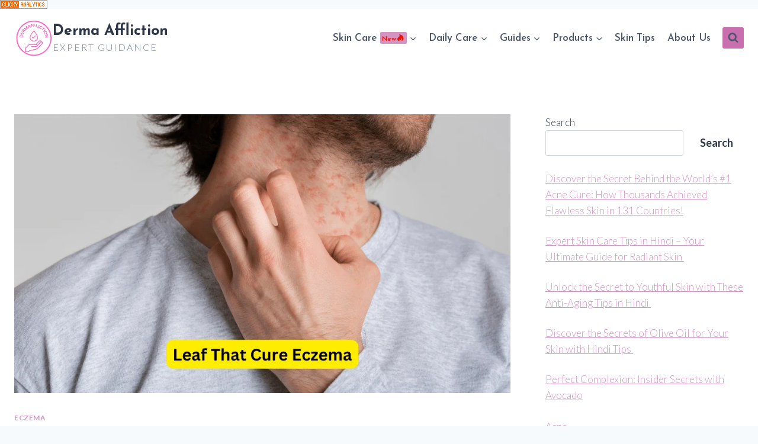

--- FILE ---
content_type: text/html; charset=UTF-8
request_url: https://dermaffliction.org/eczema/leaf-that-cure-eczema/
body_size: 30910
content:
<!doctype html><html lang="en-US" prefix="og: https://ogp.me/ns#" class="no-js" itemtype="https://schema.org/Blog" itemscope><head><meta charset="UTF-8"><link rel="preconnect" href="https://fonts.gstatic.com/" crossorigin /><meta name="viewport" content="width=device-width, initial-scale=1, minimum-scale=1"><title>Miracle Leaf&#039;s Healing Power: Eczema Solution Unveiled  - Leaf That Cure Eczema</title><meta name="description" content="- Title: &quot;Eczema Treatment: The Science Behind Miracle Leaf&#039;s Healing Power&quot; Meta Description: &quot;Discover how Miracle Leaf&#039;s healing power can effectively treat eczema. Unlock the secrets to natural and effective eczema treatment today.&quot; - Title: &quot;Miracle Leaf: Nature&#039;s Answer to Eczema Relief&quot; Meta Description: &quot;Experience the natural healing power of Miracle Leaf for eczema relief. Rediscover healthy and beautiful skin with our effective eczema treatment.&quot;- Title: &quot;Unlock the Hidden Powers of Miracle Leaf for Eczema Treatment&quot; Meta Description: &quot;Discover how Miracle Leaf harnesses nature&#039;s healing power to effectively treat eczema. Say goodbye to itching and discomfort with our natural eczema treatment.&quot;- Title: &quot;Miracle Leaf: Your Natural Solution for Eczema Relief&quot; Meta Description: &quot;Find natural relief from eczema with Miracle Leaf. Unlock the healing powers of nature and experience the soothing and rejuvenating effects of our eczema treatment.&quot;- Title: &quot;Transform Your Skin with Miracle Leaf&#039;s Eczema Solution&quot; Meta Description: &quot;Unveil the healing power of Miracle Leaf for eczema treatment. Experience the transformative effects of nature&#039;s solution for beautiful and healthy skin."/><meta name="robots" content="follow, index, max-snippet:-1, max-video-preview:-1, max-image-preview:large"/><link rel="canonical" href="https://dermaffliction.org/eczema/leaf-that-cure-eczema/" /><meta property="og:locale" content="en_US" /><meta property="og:type" content="article" /><meta property="og:title" content="Miracle Leaf&#039;s Healing Power: Eczema Solution Unveiled  - Leaf That Cure Eczema" /><meta property="og:description" content="- Title: &quot;Eczema Treatment: The Science Behind Miracle Leaf&#039;s Healing Power&quot; Meta Description: &quot;Discover how Miracle Leaf&#039;s healing power can effectively treat eczema. Unlock the secrets to natural and effective eczema treatment today.&quot; - Title: &quot;Miracle Leaf: Nature&#039;s Answer to Eczema Relief&quot; Meta Description: &quot;Experience the natural healing power of Miracle Leaf for eczema relief. Rediscover healthy and beautiful skin with our effective eczema treatment.&quot;- Title: &quot;Unlock the Hidden Powers of Miracle Leaf for Eczema Treatment&quot; Meta Description: &quot;Discover how Miracle Leaf harnesses nature&#039;s healing power to effectively treat eczema. Say goodbye to itching and discomfort with our natural eczema treatment.&quot;- Title: &quot;Miracle Leaf: Your Natural Solution for Eczema Relief&quot; Meta Description: &quot;Find natural relief from eczema with Miracle Leaf. Unlock the healing powers of nature and experience the soothing and rejuvenating effects of our eczema treatment.&quot;- Title: &quot;Transform Your Skin with Miracle Leaf&#039;s Eczema Solution&quot; Meta Description: &quot;Unveil the healing power of Miracle Leaf for eczema treatment. Experience the transformative effects of nature&#039;s solution for beautiful and healthy skin." /><meta property="og:url" content="https://dermaffliction.org/eczema/leaf-that-cure-eczema/" /><meta property="og:site_name" content="KadenceProDemo" /><meta property="article:tag" content="Eczema" /><meta property="article:section" content="Eczema" /><meta property="og:updated_time" content="2024-02-15T03:19:43+00:00" /><meta property="og:image" content="https://dermaffliction.org/wp-content/uploads/2024/02/Leaf-That-Cure-Eczema.png" /><meta property="og:image:secure_url" content="https://dermaffliction.org/wp-content/uploads/2024/02/Leaf-That-Cure-Eczema.png" /><meta property="og:image:width" content="1024" /><meta property="og:image:height" content="683" /><meta property="og:image:alt" content="Leaf That Cure Eczema" /><meta property="og:image:type" content="image/png" /><meta property="article:published_time" content="2023-12-04T00:00:00+00:00" /><meta property="article:modified_time" content="2024-02-15T03:19:43+00:00" /><meta name="twitter:card" content="summary_large_image" /><meta name="twitter:title" content="Miracle Leaf&#039;s Healing Power: Eczema Solution Unveiled  - Leaf That Cure Eczema" /><meta name="twitter:description" content="- Title: &quot;Eczema Treatment: The Science Behind Miracle Leaf&#039;s Healing Power&quot; Meta Description: &quot;Discover how Miracle Leaf&#039;s healing power can effectively treat eczema. Unlock the secrets to natural and effective eczema treatment today.&quot; - Title: &quot;Miracle Leaf: Nature&#039;s Answer to Eczema Relief&quot; Meta Description: &quot;Experience the natural healing power of Miracle Leaf for eczema relief. Rediscover healthy and beautiful skin with our effective eczema treatment.&quot;- Title: &quot;Unlock the Hidden Powers of Miracle Leaf for Eczema Treatment&quot; Meta Description: &quot;Discover how Miracle Leaf harnesses nature&#039;s healing power to effectively treat eczema. Say goodbye to itching and discomfort with our natural eczema treatment.&quot;- Title: &quot;Miracle Leaf: Your Natural Solution for Eczema Relief&quot; Meta Description: &quot;Find natural relief from eczema with Miracle Leaf. Unlock the healing powers of nature and experience the soothing and rejuvenating effects of our eczema treatment.&quot;- Title: &quot;Transform Your Skin with Miracle Leaf&#039;s Eczema Solution&quot; Meta Description: &quot;Unveil the healing power of Miracle Leaf for eczema treatment. Experience the transformative effects of nature&#039;s solution for beautiful and healthy skin." /><meta name="twitter:image" content="https://dermaffliction.org/wp-content/uploads/2024/02/Leaf-That-Cure-Eczema.png" /><meta name="twitter:label1" content="Written by" /><meta name="twitter:data1" content="Nancy Mendoza" /><meta name="twitter:label2" content="Time to read" /><meta name="twitter:data2" content="5 minutes" /> <script type="application/ld+json" class="rank-math-schema">{"@context":"https://schema.org","@graph":[{"@type":["Person","Organization"],"@id":"https://dermaffliction.org/#person","name":"Nancy Mendoza","logo":{"@type":"ImageObject","@id":"https://dermaffliction.org/#logo","url":"https://dermaffliction.org/wp-content/uploads/2024/02/cropped-logo_fav.png-150x150.png","contentUrl":"https://dermaffliction.org/wp-content/uploads/2024/02/cropped-logo_fav.png-150x150.png","caption":"KadenceProDemo","inLanguage":"en-US"},"image":{"@type":"ImageObject","@id":"https://dermaffliction.org/wp-content/uploads/2024/02/Nancy-A-Mendoza-1.png","url":"https://dermaffliction.org/wp-content/uploads/2024/02/Nancy-A-Mendoza-1.png","caption":"Nancy Mendoza","inLanguage":"en-US"}},{"@type":"WebSite","@id":"https://dermaffliction.org/#website","url":"https://dermaffliction.org","name":"KadenceProDemo","publisher":{"@id":"https://dermaffliction.org/#person"},"inLanguage":"en-US"},{"@type":"ImageObject","@id":"https://dermaffliction.org/wp-content/uploads/2024/02/Leaf-That-Cure-Eczema.png","url":"https://dermaffliction.org/wp-content/uploads/2024/02/Leaf-That-Cure-Eczema.png","width":"1024","height":"683","inLanguage":"en-US"},{"@type":"WebPage","@id":"https://dermaffliction.org/eczema/leaf-that-cure-eczema/#webpage","url":"https://dermaffliction.org/eczema/leaf-that-cure-eczema/","name":"Miracle Leaf&#039;s Healing Power: Eczema Solution Unveiled\u00a0 - Leaf That Cure Eczema","datePublished":"2023-12-04T00:00:00+00:00","dateModified":"2024-02-15T03:19:43+00:00","isPartOf":{"@id":"https://dermaffliction.org/#website"},"primaryImageOfPage":{"@id":"https://dermaffliction.org/wp-content/uploads/2024/02/Leaf-That-Cure-Eczema.png"},"inLanguage":"en-US"},{"@type":"Person","@id":"https://dermaffliction.org/author/nancymendoza/","name":"Nancy Mendoza","description":"Nancy\u2019s mission is to guide our clients toward the best choices for their unique skin needs.","url":"https://dermaffliction.org/author/nancymendoza/","image":{"@type":"ImageObject","@id":"https://dermaffliction.org/wp-content/uploads/2024/02/Nancy-A-Mendoza-1.png","url":"https://dermaffliction.org/wp-content/uploads/2024/02/Nancy-A-Mendoza-1.png","caption":"Nancy Mendoza","inLanguage":"en-US"}},{"@type":"BlogPosting","headline":"Miracle Leaf&#039;s Healing Power: Eczema Solution Unveiled\u00a0 - Leaf That Cure Eczema","keywords":"Leaf That Cure Eczema","datePublished":"2023-12-04T00:00:00+00:00","dateModified":"2024-02-15T03:19:43+00:00","articleSection":"Eczema","author":{"@id":"https://dermaffliction.org/author/nancymendoza/","name":"Nancy Mendoza"},"publisher":{"@id":"https://dermaffliction.org/#person"},"description":"- Title: &quot;Eczema Treatment: The Science Behind Miracle Leaf&#039;s Healing Power&quot; Meta Description: &quot;Discover how Miracle Leaf&#039;s healing power can effectively treat eczema. Unlock the secrets to natural and effective eczema treatment today.&quot; - Title: &quot;Miracle Leaf: Nature&#039;s Answer to Eczema Relief&quot; Meta Description: &quot;Experience the natural healing power of Miracle Leaf for eczema relief. Rediscover healthy and beautiful skin with our effective eczema treatment.&quot;- Title: &quot;Unlock the Hidden Powers of Miracle Leaf for Eczema Treatment&quot; Meta Description: &quot;Discover how Miracle Leaf harnesses nature&#039;s healing power to effectively treat eczema. Say goodbye to itching and discomfort with our natural eczema treatment.&quot;- Title: &quot;Miracle Leaf: Your Natural Solution for Eczema Relief&quot; Meta Description: &quot;Find natural relief from eczema with Miracle Leaf. Unlock the healing powers of nature and experience the soothing and rejuvenating effects of our eczema treatment.&quot;- Title: &quot;Transform Your Skin with Miracle Leaf&#039;s Eczema Solution&quot; Meta Description: &quot;Unveil the healing power of Miracle Leaf for eczema treatment. Experience the transformative effects of nature&#039;s solution for beautiful and healthy skin.","name":"Miracle Leaf&#039;s Healing Power: Eczema Solution Unveiled\u00a0 - Leaf That Cure Eczema","@id":"https://dermaffliction.org/eczema/leaf-that-cure-eczema/#richSnippet","isPartOf":{"@id":"https://dermaffliction.org/eczema/leaf-that-cure-eczema/#webpage"},"image":{"@id":"https://dermaffliction.org/wp-content/uploads/2024/02/Leaf-That-Cure-Eczema.png"},"inLanguage":"en-US","mainEntityOfPage":{"@id":"https://dermaffliction.org/eczema/leaf-that-cure-eczema/#webpage"}}]}</script> <link rel="alternate" type="application/rss+xml" title="Derma Affliction &raquo; Feed" href="https://dermaffliction.org/feed/" /><link rel="alternate" type="application/rss+xml" title="Derma Affliction &raquo; Comments Feed" href="https://dermaffliction.org/comments/feed/" /> <script src="[data-uri]" defer></script><script data-optimized="1" src="https://dermaffliction.org/wp-content/plugins/litespeed-cache/assets/js/webfontloader.min.js" defer></script><link data-optimized="2" rel="stylesheet" href="https://dermaffliction.org/wp-content/litespeed/css/0b5a52a0ec5a7cc076e6be659e15a43a.css?ver=0fa8b" /> <script src="https://dermaffliction.org/wp-includes/js/jquery/jquery.min.js?ver=3.7.1" id="jquery-core-js"></script> <link rel="https://api.w.org/" href="https://dermaffliction.org/wp-json/" /><link rel="alternate" title="JSON" type="application/json" href="https://dermaffliction.org/wp-json/wp/v2/posts/2194" /><link rel="EditURI" type="application/rsd+xml" title="RSD" href="https://dermaffliction.org/xmlrpc.php?rsd" /><meta name="generator" content="WordPress 6.8.3" /><link rel='shortlink' href='https://dermaffliction.org/?p=2194' /><link rel="alternate" title="oEmbed (JSON)" type="application/json+oembed" href="https://dermaffliction.org/wp-json/oembed/1.0/embed?url=https%3A%2F%2Fdermaffliction.org%2Feczema%2Fleaf-that-cure-eczema%2F" /><link rel="alternate" title="oEmbed (XML)" type="text/xml+oembed" href="https://dermaffliction.org/wp-json/oembed/1.0/embed?url=https%3A%2F%2Fdermaffliction.org%2Feczema%2Fleaf-that-cure-eczema%2F&#038;format=xml" />
<a title="Google Analytics Alternative" href="https://clicky.com/101444424"><img data-lazyloaded="1" src="[data-uri]" alt="Clicky" data-src="//static.getclicky.com/media/links/badge.gif" border="0" /></a></head><body class="wp-singular post-template-default single single-post postid-2194 single-format-standard wp-custom-logo wp-embed-responsive wp-theme-kadence footer-on-bottom hide-focus-outline link-style-standard has-sidebar content-title-style-normal content-width-normal content-style-unboxed content-vertical-padding-show non-transparent-header mobile-non-transparent-header"><div id="wrapper" class="site wp-site-blocks">
<a class="skip-link screen-reader-text scroll-ignore" href="#main">Skip to content</a><header id="masthead" class="site-header" role="banner" itemtype="https://schema.org/WPHeader" itemscope><div id="main-header" class="site-header-wrap"><div class="site-header-inner-wrap"><div class="site-header-upper-wrap"><div class="site-header-upper-inner-wrap"><div class="site-main-header-wrap site-header-row-container site-header-focus-item site-header-row-layout-standard" data-section="kadence_customizer_header_main"><div class="site-header-row-container-inner"><div class="site-container"><div class="site-main-header-inner-wrap site-header-row site-header-row-has-sides site-header-row-no-center"><div class="site-header-main-section-left site-header-section site-header-section-left"><div class="site-header-item site-header-focus-item" data-section="title_tagline"><div class="site-branding branding-layout-standard"><a class="brand has-logo-image" href="https://dermaffliction.org/" rel="home"><img data-lazyloaded="1" src="[data-uri]" width="512" height="512" data-src="https://dermaffliction.org/wp-content/uploads/2024/02/cropped-logo_fav.png.png" class="custom-logo" alt="Derma Affliction" decoding="async" fetchpriority="high" data-srcset="https://dermaffliction.org/wp-content/uploads/2024/02/cropped-logo_fav.png.png 512w, https://dermaffliction.org/wp-content/uploads/2024/02/cropped-logo_fav.png-300x300.png 300w, https://dermaffliction.org/wp-content/uploads/2024/02/cropped-logo_fav.png-150x150.png 150w" data-sizes="(max-width: 512px) 100vw, 512px" /><div class="site-title-wrap"><p class="site-title">Derma Affliction</p><p class="site-description">Expert Guidance</p></div></a></div></div></div><div class="site-header-main-section-right site-header-section site-header-section-right"><div class="site-header-item site-header-focus-item site-header-item-main-navigation header-navigation-layout-stretch-false header-navigation-layout-fill-stretch-false" data-section="kadence_customizer_primary_navigation"><nav id="site-navigation" class="main-navigation header-navigation hover-to-open nav--toggle-sub header-navigation-style-standard header-navigation-dropdown-animation-none" role="navigation" aria-label="Primary Navigation"><div class="primary-menu-container header-menu-container"><ul id="primary-menu" class="menu"><li id="menu-item-3043" class="menu-item menu-item-type-custom menu-item-object-custom menu-item-has-children menu-item-3043 kadence-menu-mega-enabled kadence-menu-mega-width-content kadence-menu-mega-columns-3 kadence-menu-mega-layout-equal"><a><span class="nav-drop-title-wrap">Skin Care<span class="menu-highlight-item has-text-highlight" style="color:#e71408; ">New<span class="menu-highlight-icon"><svg viewBox="0 0 448 512" height="24" width="24" fill="currentColor" xmlns="http://www.w3.org/2000/svg" preserveAspectRatio="xMinYMin meet"><path d="M414.9 161.5C340.2 29 121.1 0 121.1 0S222.2 110.4 93 197.7C11.3 252.8-21 324.4 14 402.6c26.8 59.9 83.5 84.3 144.6 93.4-29.2-55.1-6.6-122.4-4.1-129.6 57.1 86.4 165 0 110.8-93.9 71 15.4 81.6 138.6 27.1 215.5 80.5-25.3 134.1-88.9 148.8-145.6 15.5-59.3 3.7-127.9-26.3-180.9z"></path></svg></span></span><span class="dropdown-nav-toggle"><span class="kadence-svg-iconset svg-baseline"><svg aria-hidden="true" class="kadence-svg-icon kadence-arrow-down-svg" fill="currentColor" version="1.1" xmlns="http://www.w3.org/2000/svg" width="24" height="24" viewBox="0 0 24 24"><title>Expand</title><path d="M5.293 9.707l6 6c0.391 0.391 1.024 0.391 1.414 0l6-6c0.391-0.391 0.391-1.024 0-1.414s-1.024-0.391-1.414 0l-5.293 5.293-5.293-5.293c-0.391-0.391-1.024-0.391-1.414 0s-0.391 1.024 0 1.414z"></path>
</svg></span></span></span></a><ul class="sub-menu"><li id="menu-item-1602" class="menu-item menu-item-type-post_type menu-item-object-page menu-item-1602"><a href="https://dermaffliction.org/best-skin-care/">Best Skin Care</a></li><li id="menu-item-1620" class="menu-item menu-item-type-post_type menu-item-object-page menu-item-1620"><a href="https://dermaffliction.org/combination/">Best Perfect Skin Care Combination</a></li><li id="menu-item-1779" class="menu-item menu-item-type-post_type menu-item-object-page menu-item-1779"><a href="https://dermaffliction.org/the-best-skin-care-regimen/">Best Skin Care Regimen</a></li></ul></li><li id="menu-item-1754" class="menu-item menu-item-type-custom menu-item-object-custom menu-item-has-children menu-item-1754"><a href="#"><span class="nav-drop-title-wrap">Daily Care<span class="dropdown-nav-toggle"><span class="kadence-svg-iconset svg-baseline"><svg aria-hidden="true" class="kadence-svg-icon kadence-arrow-down-svg" fill="currentColor" version="1.1" xmlns="http://www.w3.org/2000/svg" width="24" height="24" viewBox="0 0 24 24"><title>Expand</title><path d="M5.293 9.707l6 6c0.391 0.391 1.024 0.391 1.414 0l6-6c0.391-0.391 0.391-1.024 0-1.414s-1.024-0.391-1.414 0l-5.293 5.293-5.293-5.293c-0.391-0.391-1.024-0.391-1.414 0s-0.391 1.024 0 1.414z"></path>
</svg></span></span></span></a><ul class="sub-menu"><li id="menu-item-1751" class="menu-item menu-item-type-post_type menu-item-object-page menu-item-1751"><a href="https://dermaffliction.org/best-skin-care-routine/">Best Skin Care Routine in 2023</a></li></ul></li><li id="menu-item-404" class="menu-item menu-item-type-post_type menu-item-object-page menu-item-has-children menu-item-404"><a href="https://dermaffliction.org/blog/"><span class="nav-drop-title-wrap">Guides<span class="dropdown-nav-toggle"><span class="kadence-svg-iconset svg-baseline"><svg aria-hidden="true" class="kadence-svg-icon kadence-arrow-down-svg" fill="currentColor" version="1.1" xmlns="http://www.w3.org/2000/svg" width="24" height="24" viewBox="0 0 24 24"><title>Expand</title><path d="M5.293 9.707l6 6c0.391 0.391 1.024 0.391 1.414 0l6-6c0.391-0.391 0.391-1.024 0-1.414s-1.024-0.391-1.414 0l-5.293 5.293-5.293-5.293c-0.391-0.391-1.024-0.391-1.414 0s-0.391 1.024 0 1.414z"></path>
</svg></span></span></span></a><ul class="sub-menu"><li id="menu-item-1720" class="menu-item menu-item-type-post_type menu-item-object-page menu-item-1720"><a href="https://dermaffliction.org/acne/">Acne</a></li><li id="menu-item-1721" class="menu-item menu-item-type-post_type menu-item-object-page menu-item-1721"><a href="https://dermaffliction.org/eczema/">Eczema</a></li><li id="menu-item-1723" class="menu-item menu-item-type-post_type menu-item-object-page menu-item-1723"><a href="https://dermaffliction.org/psoriasis/">Psoriasis</a></li><li id="menu-item-1724" class="menu-item menu-item-type-post_type menu-item-object-page menu-item-1724"><a href="https://dermaffliction.org/skin-tips/">Skin Tips</a></li><li id="menu-item-1722" class="menu-item menu-item-type-post_type menu-item-object-page menu-item-1722"><a href="https://dermaffliction.org/hair-and-scalp/">Hair and Scalp</a></li></ul></li><li id="menu-item-1755" class="menu-item menu-item-type-custom menu-item-object-custom menu-item-has-children menu-item-1755"><a href="#"><span class="nav-drop-title-wrap">Products<span class="dropdown-nav-toggle"><span class="kadence-svg-iconset svg-baseline"><svg aria-hidden="true" class="kadence-svg-icon kadence-arrow-down-svg" fill="currentColor" version="1.1" xmlns="http://www.w3.org/2000/svg" width="24" height="24" viewBox="0 0 24 24"><title>Expand</title><path d="M5.293 9.707l6 6c0.391 0.391 1.024 0.391 1.414 0l6-6c0.391-0.391 0.391-1.024 0-1.414s-1.024-0.391-1.414 0l-5.293 5.293-5.293-5.293c-0.391-0.391-1.024-0.391-1.414 0s-0.391 1.024 0 1.414z"></path>
</svg></span></span></span></a><ul class="sub-menu"><li id="menu-item-1648" class="menu-item menu-item-type-post_type menu-item-object-page menu-item-1648"><a href="https://dermaffliction.org/best-skin-care/products-for-sensitive-combination-skin/">Products for Sensitive Combination Skin</a></li></ul></li><li id="menu-item-1589" class="menu-item menu-item-type-taxonomy menu-item-object-category menu-item-1589"><a href="https://dermaffliction.org/category/skin-tips/">Skin Tips</a></li><li id="menu-item-408" class="menu-item menu-item-type-post_type menu-item-object-page menu-item-408"><a href="https://dermaffliction.org/about/">About Us</a></li></ul></div></nav></div><div class="site-header-item site-header-focus-item" data-section="kadence_customizer_header_search"><div class="search-toggle-open-container">
<button class="search-toggle-open drawer-toggle search-toggle-style-default" aria-label="View Search Form" data-toggle-target="#search-drawer" data-toggle-body-class="showing-popup-drawer-from-full" aria-expanded="false" data-set-focus="#search-drawer .search-field"
>
<span class="search-toggle-icon"><span class="kadence-svg-iconset"><svg aria-hidden="true" class="kadence-svg-icon kadence-search-svg" fill="currentColor" version="1.1" xmlns="http://www.w3.org/2000/svg" width="26" height="28" viewBox="0 0 26 28"><title>Search</title><path d="M18 13c0-3.859-3.141-7-7-7s-7 3.141-7 7 3.141 7 7 7 7-3.141 7-7zM26 26c0 1.094-0.906 2-2 2-0.531 0-1.047-0.219-1.406-0.594l-5.359-5.344c-1.828 1.266-4.016 1.937-6.234 1.937-6.078 0-11-4.922-11-11s4.922-11 11-11 11 4.922 11 11c0 2.219-0.672 4.406-1.937 6.234l5.359 5.359c0.359 0.359 0.578 0.875 0.578 1.406z"></path>
</svg></span></span>
</button></div></div></div></div></div></div></div></div></div></div></div><div id="mobile-header" class="site-mobile-header-wrap"><div class="site-header-inner-wrap"><div class="site-header-upper-wrap"><div class="site-header-upper-inner-wrap"><div class="site-main-header-wrap site-header-focus-item site-header-row-layout-standard site-header-row-tablet-layout-default site-header-row-mobile-layout-default "><div class="site-header-row-container-inner"><div class="site-container"><div class="site-main-header-inner-wrap site-header-row site-header-row-has-sides site-header-row-no-center"><div class="site-header-main-section-left site-header-section site-header-section-left"><div class="site-header-item site-header-focus-item" data-section="title_tagline"><div class="site-branding mobile-site-branding branding-layout-standard branding-tablet-layout-inherit branding-mobile-layout-inherit"><a class="brand has-logo-image" href="https://dermaffliction.org/" rel="home"><img data-lazyloaded="1" src="[data-uri]" width="512" height="512" data-src="https://dermaffliction.org/wp-content/uploads/2024/02/cropped-logo_fav.png.png" class="custom-logo" alt="Derma Affliction" decoding="async" data-srcset="https://dermaffliction.org/wp-content/uploads/2024/02/cropped-logo_fav.png.png 512w, https://dermaffliction.org/wp-content/uploads/2024/02/cropped-logo_fav.png-300x300.png 300w, https://dermaffliction.org/wp-content/uploads/2024/02/cropped-logo_fav.png-150x150.png 150w" data-sizes="(max-width: 512px) 100vw, 512px" /><div class="site-title-wrap"><div class="site-title vs-md-false">Derma Affliction</div><div class="site-description vs-sm-false vs-md-false">Expert Guidance</div></div></a></div></div></div><div class="site-header-main-section-right site-header-section site-header-section-right"><div class="site-header-item site-header-focus-item site-header-item-navgation-popup-toggle" data-section="kadence_customizer_mobile_trigger"><div class="mobile-toggle-open-container">
<button id="mobile-toggle" class="menu-toggle-open drawer-toggle menu-toggle-style-default" aria-label="Open menu" data-toggle-target="#mobile-drawer" data-toggle-body-class="showing-popup-drawer-from-right" aria-expanded="false" data-set-focus=".menu-toggle-close"
>
<span class="menu-toggle-icon"><span class="kadence-svg-iconset"><svg aria-hidden="true" class="kadence-svg-icon kadence-menu-svg" fill="currentColor" version="1.1" xmlns="http://www.w3.org/2000/svg" width="24" height="24" viewBox="0 0 24 24"><title>Toggle Menu</title><path d="M3 13h18c0.552 0 1-0.448 1-1s-0.448-1-1-1h-18c-0.552 0-1 0.448-1 1s0.448 1 1 1zM3 7h18c0.552 0 1-0.448 1-1s-0.448-1-1-1h-18c-0.552 0-1 0.448-1 1s0.448 1 1 1zM3 19h18c0.552 0 1-0.448 1-1s-0.448-1-1-1h-18c-0.552 0-1 0.448-1 1s0.448 1 1 1z"></path>
</svg></span></span>
</button></div></div></div></div></div></div></div></div></div></div></div></header><div id="inner-wrap" class="wrap kt-clear"><div id="primary" class="content-area"><div class="content-container site-container"><main id="main" class="site-main" role="main"><div class="content-wrap"><div class="post-thumbnail article-post-thumbnail kadence-thumbnail-position-above kadence-thumbnail-ratio-9-16"><div class="post-thumbnail-inner">
<img data-lazyloaded="1" src="[data-uri]" width="1024" height="683" data-src="https://dermaffliction.org/wp-content/uploads/2024/02/Leaf-That-Cure-Eczema.png" class="post-top-featured wp-post-image" alt="" decoding="async" data-srcset="https://dermaffliction.org/wp-content/uploads/2024/02/Leaf-That-Cure-Eczema.png 1024w, https://dermaffliction.org/wp-content/uploads/2024/02/Leaf-That-Cure-Eczema-300x200.png 300w, https://dermaffliction.org/wp-content/uploads/2024/02/Leaf-That-Cure-Eczema-768x512.png 768w" data-sizes="(max-width: 1024px) 100vw, 1024px" /></div></div><article id="post-2194" class="entry content-bg single-entry post-2194 post type-post status-publish format-standard has-post-thumbnail hentry category-eczema tag-eczema"><div class="entry-content-wrap"><header class="entry-header post-title title-align-inherit title-tablet-align-inherit title-mobile-align-inherit"><div class="entry-taxonomies">
<span class="category-links term-links category-style-normal">
<a href="https://dermaffliction.org/category/eczema/" rel="tag">Eczema</a>			</span></div><h1 class="entry-title">Miracle Leaf&#8217;s Healing Power: Eczema Solution Unveiled </h1><div class="entry-meta entry-meta-divider-dot">
<span class="posted-by"><span class="meta-label">By</span><span class="author vcard"><a class="url fn n" href="https://dermaffliction.org/author/nancymendoza/">Nancy Mendoza</a></span></span>					<span class="posted-on">
<time class="entry-date published" datetime="2023-12-04T00:00:00+00:00" itemprop="datePublished">December 4, 2023</time><time class="updated" datetime="2024-02-15T03:19:43+00:00" itemprop="dateModified">February 15, 2024</time>					</span>
<span class="kt-reading-time-wrap"><span class="kt-reading-time"> <span class="kt-reading-time-label">Reading Time:</span> 5 <span class="kt-reading-time-postfix">minutes</span> </span></span></div></header><div class="entry-content single-content"><h2>Leaf That Cure Eczema</h2><p><a href="https://dermaffliction.org/best-skin-care/">Eczema</a> is a common skin condition that affects millions of people worldwide. Its symptoms, such as dryness, redness, itching, and inflammation, can be both uncomfortable and embarrassing. Many individuals struggling with eczema have tried numerous treatments, from creams and ointments to prescription medications, only to find temporary relief or unwanted side effects. Consequently, there is a growing interest in finding natural remedies that offer long-lasting results without harsh chemicals or unwanted reactions. Among the vast array of options available, one particular solution stands out for its potential to cure eczema: the Miracle Leaf.</p><p></p><h2>Understanding Eczema</h2><p></p><p>Eczema, also known as atopic dermatitis, is a chronic inflammatory condition that affects the skin. It manifests as patches of dry, itchy, and inflamed skin, often accompanied by redness and the formation of small blisters. While the exact cause of eczema remains unknown, it is believed to involve a combination of genetic and environmental factors. Common triggers for eczema flare-ups include exposure to certain allergens, weather changes, stress, and irritants like soaps and detergents.</p><p></p><p>Traditional treatments for eczema primarily focus on alleviating symptoms rather than targeting the underlying cause. Common approaches include the use of topical corticosteroids, moisturizers, and antihistamines. However, these treatments may provide only temporary relief and may have side effects like thinning of the skin, skin discoloration, or rebound flare-ups.</p><p></p><h2>Introducing the Miracle Leaf</h2><p></p><p>The Miracle Leaf, scientifically known as Aloe vera, is a succulent plant that has been used for centuries for its healing properties. Its gel-like substance is rich in vitamins, minerals, and bioactive compounds that have been shown to have numerous health benefits. Traditionally, the Miracle Leaf has been utilized to treat various skin conditions, including eczema, due to its potent anti-inflammatory and antimicrobial properties.</p><p></p><p>Studies have revealed that the Miracle Leaf&#8217;s gel contains components such as polysaccharides, anthraquinones, and vitamins, which contribute to its therapeutic effects. These compounds help reduce inflammation, soothe itching, and promote the healing of damaged skin. Additionally, the Miracle Leaf&#8217;s high-water content helps moisturize the skin, addressing the dryness commonly associated with eczema.</p><p></p><h2>Scientific Evidence</h2><p></p><p>The effectiveness of the Miracle Leaf in managing eczema has been studied extensively, and scientific evidence continues to support its use as a natural remedy. Various controlled clinical trials have demonstrated the Miracle Leaf&#8217;s ability to reduce eczema symptoms, including itching, redness, and inflammation.</p><p></p><p>For example, a study published in the Journal of Dermatological Treatment found that a topical gel containing the Miracle Leaf significantly improved eczema symptoms in participants compared to a placebo group. Notably, the Miracle Leaf was able to decrease itching, reduce redness, and enhance overall skin health.</p><p></p><p>Another study published in the Journal of Cosmetic Dermatology examined the use of a moisturizer containing Aloe vera in individuals with chronic eczema. The results showed a significant reduction in eczema severity scores, indicating that the Miracle Leaf can be an effective long-term treatment option.</p><p></p><p>These findings, coupled with the traditional use of the Miracle Leaf for eczema treatment, provide substantial evidence of its potential as a natural remedy for this challenging condition.</p><p></p><h2>How the Miracle Leaf Works</h2><p></p><p>The active compounds present in the Miracle Leaf work together to tackle the root causes of eczema and promote healing. Polysaccharides, for instance, have immune-modulating effects, which help reduce inflammation and regulate the immune response in the skin. Anthraquinones, on the other hand, possess antimicrobial properties, helping alleviate bacterial and fungal infections that can exacerbate eczema symptoms.</p><p></p><p>Furthermore, the Miracle Leaf&#8217;s gel acts as a humectant, attracting and locking in moisture to combat dryness and promote optimal skin hydration. This moisturizing effect helps prevent skin cracking and forms a protective barrier that reduces the penetration of potential irritants.</p><p></p><h2>Using the Miracle Leaf for Eczema Treatment</h2><p></p><p>The Miracle Leaf can be used in various forms to treat eczema, depending on individual preferences and the severity of the condition. It can be applied topically in the form of creams, gels, or oils, or taken internally as a dietary supplement or juice.</p><p></p><p>To use the Miracle Leaf topically, start by cleansing the affected area with mild soap and water. Apply a thin layer of the Miracle Leaf gel or cream onto the skin and gently massage until absorbed. Repeat this process two to three times a day or as directed by a healthcare professional.</p><p></p><p>Those who prefer internal consumption can incorporate the Miracle Leaf into their diet by adding fresh gel to smoothies, juices, or other recipes. Alternatively, Aloe vera supplements are available in capsule or tablet form, providing the potential benefits of the Miracle Leaf in a convenient and concentrated dose.</p><p></p><p>Many individuals have reported successful eczema relief through the consistent use of the Miracle Leaf. Testimonials abound of people experiencing decreased itching, diminished inflammation, and improved overall skin appearance.</p><p></p><h2>Precautions and Potential Risks</h2><p></p><p>While the Miracle Leaf is generally considered safe for most individuals, it is essential to exercise caution when using it for eczema treatment, particularly if you have allergies or sensitive skin. It is advisable to perform a patch test on a small area of the skin before applying the Miracle Leaf to larger areas of the body. This will help identify any adverse reactions or allergies.</p><p></p><p>Additionally, individuals with underlying health conditions or those taking certain medications should consult with a healthcare professional before incorporating the Miracle Leaf into their treatment regimen, as it may potentially interact with certain drugs.</p><p></p><h2>Comparing the Miracle Leaf with Other Eczema Treatments</h2><p></p><p>When evaluating eczema treatments, it is crucial to consider the advantages and disadvantages of each option. Compared to traditional medical treatments, the Miracle Leaf offers several key benefits that make it a standout solution:</p><p></p><ul></p><li>The Miracle Leaf is a natural remedy, free from harsh chemicals and synthetic ingredients that may be present in conventional treatments.</li><p></p><li>It has fewer side effects compared to topical corticosteroids, making it a safer and more tolerable choice, especially for long-term use.</li><p></p><li>The Miracle Leaf addresses the underlying causes of eczema and promotes overall skin health, providing potential long-term benefits beyond symptom relief.</li><p></ul><p></p><p>However, it is important to note that the Miracle Leaf is not a cure-all, and individual responses may vary. Some individuals may experience better results with conventional treatments or a combination of both.</p><p></p><h2>Conclusion</h2><p></p><p>As the search for effective and natural eczema remedies continues, the Miracle Leaf has emerged as a potential solution with its remarkable healing properties. Its anti-inflammatory, antimicrobial, and moisturizing effects offer relief from eczema symptoms and promote healthier skin.</p><p></p><p>While it is always advisable to consult with a healthcare professional before embarking on any treatment journey, exploring the potential of the Miracle Leaf is worth considering for those struggling with eczema. By harnessing the power of nature, this incredible plant has the potential to provide long-lasting relief and revolutionize the eczema treatment market.</p><div class="pp-multiple-authors-boxes-wrapper pp-multiple-authors-wrapper pp-multiple-authors-layout-boxed multiple-authors-target-the-content box-post-id-3024 box-instance-id-1 ppma_boxes_3024"
data-post_id="3024"
data-instance_id="1"
data-additional_class="pp-multiple-authors-layout-boxed.multiple-authors-target-the-content"
data-original_class="pp-multiple-authors-boxes-wrapper pp-multiple-authors-wrapper box-post-id-3024 box-instance-id-1"><h2 class="widget-title box-header-title">Author</h2>
<span class="ppma-layout-prefix"></span><div class="ppma-author-category-wrap">
<span class="ppma-category-group ppma-category-group-1 category-index-0"><ul class="pp-multiple-authors-boxes-ul author-ul-0"><li class="pp-multiple-authors-boxes-li author_index_0 author_nancymendoza has-avatar"><div class="pp-author-boxes-avatar"><div class="avatar-image">
<img data-lazyloaded="1" src="[data-uri]" alt='' data-src='https://dermaffliction.org/wp-content/uploads/2024/02/Nancy-A-Mendoza-1.png' data-srcset='https://dermaffliction.org/wp-content/uploads/2024/02/Nancy-A-Mendoza-1.png' class='multiple_authors_guest_author_avatar avatar' height='80' width='80'/></div></div><div class="pp-author-boxes-avatar-details"><div class="pp-author-boxes-name multiple-authors-name"><a href="https://dermaffliction.org/author/nancymendoza/" rel="author" title="Nancy Mendoza" class="author url fn">Nancy Mendoza</a></div><p class="pp-author-boxes-description multiple-authors-description author-description-0">
Nancy’s mission is to guide our clients toward the best choices for their unique skin needs.</p>
<span class="pp-author-boxes-meta multiple-authors-links">
<a href="https://dermaffliction.org/author/nancymendoza/" title="View all posts">
<span>View all posts</span>
</a>
</span>
<a class="ppma-author-user_email-profile-data ppma-author-field-meta ppma-author-field-type-email" aria-label="Email" href="mailto:NancyMendoza@dermaffliction.org"  target="_self"><span class="dashicons dashicons-email-alt"></span> </a></div></li></ul>
</span></div>
<span class="ppma-layout-suffix"></span></div><div class='code-block code-block-2' style='margin: 8px 0; clear: both;'><p>"Have You Seen Mike Walden's new holistic acne System yet? It's called "Acne No More" I've read the whole thing (all 223 pages) and there's some great information in there about how to naturally and permanently eliminate your acne without drugs, creams or any kind of gimmicks. I highly recommend it - it's very honest and straightforward without all the hype and b.s. you see all over the net these days. Here's the website where you can get more information:<br>Click Here --><a href="http://dermafflitioncom.local/AcneNoMore">AcneNoMore</a></p></div><input id="daextam-post-id" type="hidden" value="2194"></div><footer class="entry-footer"><div class="entry-tags">
<span class="tags-links">
<span class="tags-label screen-reader-text">
Post Tags:		</span>
<a href=https://dermaffliction.org/tag/eczema/ title="Eczema" class="tag-link tag-item-eczema" rel="tag"><span class="tag-hash">#</span>Eczema</a>	</span></div></footer></div></article><div class="entry-related alignfull entry-related-style-wide"><div class="entry-related-inner content-container site-container"><div class="entry-related-inner-content alignwide"><h2 class="entry-related-title">Similar Posts</h2><div class="entry-related-carousel kadence-slide-init splide" data-columns-xxl="2" data-columns-xl="2" data-columns-md="2" data-columns-sm="2" data-columns-xs="2" data-columns-ss="1" data-slider-anim-speed="400" data-slider-scroll="1" data-slider-dots="true" data-slider-arrows="true" data-slider-hover-pause="false" data-slider-auto="false" data-slider-speed="7000" data-slider-gutter="40" data-slider-loop="false" data-slider-next-label="Next" data-slider-slide-label="Posts" data-slider-prev-label="Previous"><div class="splide__track"><div class="splide__list grid-cols grid-sm-col-2 grid-lg-col-2"><div class="carousel-item splide__slide"><article class="entry content-bg loop-entry post-2120 post type-post status-publish format-standard has-post-thumbnail hentry category-eczema tag-eczema">
<a class="post-thumbnail kadence-thumbnail-ratio-2-3" href="https://dermaffliction.org/eczema/how-to-treat-swollen-eczema/"><div class="post-thumbnail-inner">
<img data-lazyloaded="1" src="[data-uri]" width="768" height="512" data-src="https://dermaffliction.org/wp-content/uploads/2024/02/How-To-Treat-Swollen-Eczema-768x512.png" class="attachment-medium_large size-medium_large wp-post-image" alt="How to Effectively Treat Swollen Eczema: Expert Tips and Remedies " decoding="async" data-srcset="https://dermaffliction.org/wp-content/uploads/2024/02/How-To-Treat-Swollen-Eczema-768x512.png 768w, https://dermaffliction.org/wp-content/uploads/2024/02/How-To-Treat-Swollen-Eczema-300x200.png 300w, https://dermaffliction.org/wp-content/uploads/2024/02/How-To-Treat-Swollen-Eczema.png 1024w" data-sizes="(max-width: 768px) 100vw, 768px" /></div>
</a><div class="entry-content-wrap"><header class="entry-header"><div class="entry-taxonomies">
<span class="category-links term-links category-style-normal">
<a href="https://dermaffliction.org/category/eczema/" class="category-link-eczema" rel="tag">Eczema</a>			</span></div><h3 class="entry-title"><a href="https://dermaffliction.org/eczema/how-to-treat-swollen-eczema/" rel="bookmark">How to Effectively Treat Swollen Eczema: Expert Tips and Remedies </a></h3><div class="entry-meta entry-meta-divider-dot">
<span class="posted-by"><span class="meta-label">By</span><span class="author vcard"><a class="url fn n" href="https://dermaffliction.org/author/nancymendoza/">Nancy Mendoza</a></span></span>					<span class="posted-on">
<time class="entry-date published" datetime="2023-12-04T00:00:00+00:00" itemprop="datePublished">December 4, 2023</time><time class="updated" datetime="2024-02-15T03:19:20+00:00" itemprop="dateModified">February 15, 2024</time>					</span>
<span class="kt-reading-time-wrap"><span class="kt-reading-time"> <span class="kt-reading-time-label">Reading Time:</span> 4 <span class="kt-reading-time-postfix">minutes</span> </span></span></div></header><div class="entry-summary"><p>How To Treat Swollen Eczema Eczema is a common skin condition characterized by inflammation and irritation. Swollen eczema, in particular, can cause discomfort and impact daily life. It is important to address swollen eczema promptly to alleviate symptoms and prevent further complications. In this article, we will explore effective tips and remedies to treat swollen&#8230;</p></div><footer class="entry-footer"><div class="entry-actions"><p class="more-link-wrap">
<a href="https://dermaffliction.org/eczema/how-to-treat-swollen-eczema/" class="post-more-link">
Read More<span class="screen-reader-text"> How to Effectively Treat Swollen Eczema: Expert Tips and Remedies </span><span class="kadence-svg-iconset svg-baseline"><svg aria-hidden="true" class="kadence-svg-icon kadence-arrow-right-alt-svg" fill="currentColor" version="1.1" xmlns="http://www.w3.org/2000/svg" width="27" height="28" viewBox="0 0 27 28"><title>Continue</title><path d="M27 13.953c0 0.141-0.063 0.281-0.156 0.375l-6 5.531c-0.156 0.141-0.359 0.172-0.547 0.094-0.172-0.078-0.297-0.25-0.297-0.453v-3.5h-19.5c-0.281 0-0.5-0.219-0.5-0.5v-3c0-0.281 0.219-0.5 0.5-0.5h19.5v-3.5c0-0.203 0.109-0.375 0.297-0.453s0.391-0.047 0.547 0.078l6 5.469c0.094 0.094 0.156 0.219 0.156 0.359v0z"></path>
</svg></span>			</a></p></div></footer></div></article></div><div class="carousel-item splide__slide"><article class="entry content-bg loop-entry post-2193 post type-post status-publish format-standard has-post-thumbnail hentry category-eczema tag-eczema">
<a class="post-thumbnail kadence-thumbnail-ratio-2-3" href="https://dermaffliction.org/eczema/healing-your-gut-eczema/"><div class="post-thumbnail-inner">
<img data-lazyloaded="1" src="[data-uri]" width="768" height="512" data-src="https://dermaffliction.org/wp-content/uploads/2024/02/Healing-Your-Gut-Eczema-768x512.png" class="attachment-medium_large size-medium_large wp-post-image" alt="Heal Gut Eczema Naturally: Unlock Secrets " decoding="async" data-srcset="https://dermaffliction.org/wp-content/uploads/2024/02/Healing-Your-Gut-Eczema-768x512.png 768w, https://dermaffliction.org/wp-content/uploads/2024/02/Healing-Your-Gut-Eczema-300x200.png 300w, https://dermaffliction.org/wp-content/uploads/2024/02/Healing-Your-Gut-Eczema.png 1024w" data-sizes="(max-width: 768px) 100vw, 768px" /></div>
</a><div class="entry-content-wrap"><header class="entry-header"><div class="entry-taxonomies">
<span class="category-links term-links category-style-normal">
<a href="https://dermaffliction.org/category/eczema/" class="category-link-eczema" rel="tag">Eczema</a>			</span></div><h3 class="entry-title"><a href="https://dermaffliction.org/eczema/healing-your-gut-eczema/" rel="bookmark">Heal Gut Eczema Naturally: Unlock Secrets </a></h3><div class="entry-meta entry-meta-divider-dot">
<span class="posted-by"><span class="meta-label">By</span><span class="author vcard"><a class="url fn n" href="https://dermaffliction.org/author/nancymendoza/">Nancy Mendoza</a></span></span>					<span class="posted-on">
<time class="entry-date published" datetime="2023-12-04T00:00:00+00:00" itemprop="datePublished">December 4, 2023</time><time class="updated" datetime="2024-02-15T03:19:43+00:00" itemprop="dateModified">February 15, 2024</time>					</span>
<span class="kt-reading-time-wrap"><span class="kt-reading-time"> <span class="kt-reading-time-label">Reading Time:</span> 5 <span class="kt-reading-time-postfix">minutes</span> </span></span></div></header><div class="entry-summary"><p>Healing Your Gut Eczema Healing Your Gut Eczema: A Comprehensive Guide to Restoring Skin Health Description: Discover effective strategies to heal your gut eczema and restore your skin to health. This comprehensive guide provides insights, tips, and remedies to alleviate symptoms and improve overall well-being. Introduction: Gut eczema, also known as atopic dermatitis, is a&#8230;</p></div><footer class="entry-footer"><div class="entry-actions"><p class="more-link-wrap">
<a href="https://dermaffliction.org/eczema/healing-your-gut-eczema/" class="post-more-link">
Read More<span class="screen-reader-text"> Heal Gut Eczema Naturally: Unlock Secrets </span><span class="kadence-svg-iconset svg-baseline"><svg aria-hidden="true" class="kadence-svg-icon kadence-arrow-right-alt-svg" fill="currentColor" version="1.1" xmlns="http://www.w3.org/2000/svg" width="27" height="28" viewBox="0 0 27 28"><title>Continue</title><path d="M27 13.953c0 0.141-0.063 0.281-0.156 0.375l-6 5.531c-0.156 0.141-0.359 0.172-0.547 0.094-0.172-0.078-0.297-0.25-0.297-0.453v-3.5h-19.5c-0.281 0-0.5-0.219-0.5-0.5v-3c0-0.281 0.219-0.5 0.5-0.5h19.5v-3.5c0-0.203 0.109-0.375 0.297-0.453s0.391-0.047 0.547 0.078l6 5.469c0.094 0.094 0.156 0.219 0.156 0.359v0z"></path>
</svg></span>			</a></p></div></footer></div></article></div><div class="carousel-item splide__slide"><article class="entry content-bg loop-entry post-2195 post type-post status-publish format-standard has-post-thumbnail hentry category-eczema tag-eczema">
<a class="post-thumbnail kadence-thumbnail-ratio-2-3" href="https://dermaffliction.org/eczema/why-causes-of-eczema/"><div class="post-thumbnail-inner">
<img data-lazyloaded="1" src="[data-uri]" width="768" height="512" data-src="https://dermaffliction.org/wp-content/uploads/2024/02/Why-Causes-Of-Eczema-768x512.png" class="attachment-medium_large size-medium_large wp-post-image" alt="Unlocking the Mysteries of Eczema: Understanding Its Root Causes " decoding="async" data-srcset="https://dermaffliction.org/wp-content/uploads/2024/02/Why-Causes-Of-Eczema-768x512.png 768w, https://dermaffliction.org/wp-content/uploads/2024/02/Why-Causes-Of-Eczema-300x200.png 300w, https://dermaffliction.org/wp-content/uploads/2024/02/Why-Causes-Of-Eczema.png 1024w" data-sizes="(max-width: 768px) 100vw, 768px" /></div>
</a><div class="entry-content-wrap"><header class="entry-header"><div class="entry-taxonomies">
<span class="category-links term-links category-style-normal">
<a href="https://dermaffliction.org/category/eczema/" class="category-link-eczema" rel="tag">Eczema</a>			</span></div><h3 class="entry-title"><a href="https://dermaffliction.org/eczema/why-causes-of-eczema/" rel="bookmark">Unlocking the Mysteries of Eczema: Understanding Its Root Causes </a></h3><div class="entry-meta entry-meta-divider-dot">
<span class="posted-by"><span class="meta-label">By</span><span class="author vcard"><a class="url fn n" href="https://dermaffliction.org/author/nancymendoza/">Nancy Mendoza</a></span></span>					<span class="posted-on">
<time class="entry-date published" datetime="2023-12-04T00:00:00+00:00" itemprop="datePublished">December 4, 2023</time><time class="updated" datetime="2024-02-15T03:19:43+00:00" itemprop="dateModified">February 15, 2024</time>					</span>
<span class="kt-reading-time-wrap"><span class="kt-reading-time"> <span class="kt-reading-time-label">Reading Time:</span> 5 <span class="kt-reading-time-postfix">minutes</span> </span></span></div></header><div class="entry-summary"><p>Why Causes Of Eczema Eczema, also known as atopic dermatitis, is a chronic skin condition that affects millions of people worldwide. It is characterized by red, itchy, and inflamed skin patches that can cause significant discomfort and impact an individual&#8217;s quality of life. In order to effectively address and manage eczema, it is crucial to&#8230;</p></div><footer class="entry-footer"><div class="entry-actions"><p class="more-link-wrap">
<a href="https://dermaffliction.org/eczema/why-causes-of-eczema/" class="post-more-link">
Read More<span class="screen-reader-text"> Unlocking the Mysteries of Eczema: Understanding Its Root Causes </span><span class="kadence-svg-iconset svg-baseline"><svg aria-hidden="true" class="kadence-svg-icon kadence-arrow-right-alt-svg" fill="currentColor" version="1.1" xmlns="http://www.w3.org/2000/svg" width="27" height="28" viewBox="0 0 27 28"><title>Continue</title><path d="M27 13.953c0 0.141-0.063 0.281-0.156 0.375l-6 5.531c-0.156 0.141-0.359 0.172-0.547 0.094-0.172-0.078-0.297-0.25-0.297-0.453v-3.5h-19.5c-0.281 0-0.5-0.219-0.5-0.5v-3c0-0.281 0.219-0.5 0.5-0.5h19.5v-3.5c0-0.203 0.109-0.375 0.297-0.453s0.391-0.047 0.547 0.078l6 5.469c0.094 0.094 0.156 0.219 0.156 0.359v0z"></path>
</svg></span>			</a></p></div></footer></div></article></div><div class="carousel-item splide__slide"><article class="entry content-bg loop-entry post-2184 post type-post status-publish format-standard has-post-thumbnail hentry category-eczema tag-eczema">
<a class="post-thumbnail kadence-thumbnail-ratio-2-3" href="https://dermaffliction.org/eczema/can-eczema-cause-bumps-on-hands/"><div class="post-thumbnail-inner">
<img data-lazyloaded="1" src="[data-uri]" width="768" height="512" data-src="https://dermaffliction.org/wp-content/uploads/2024/02/Can-Eczema-Cause-Bumps-On-Hands-768x512.png" class="attachment-medium_large size-medium_large wp-post-image" alt="From Itching to Bumps: Understanding Eczema&#8217;s Impact on Hands" decoding="async" data-srcset="https://dermaffliction.org/wp-content/uploads/2024/02/Can-Eczema-Cause-Bumps-On-Hands-768x512.png 768w, https://dermaffliction.org/wp-content/uploads/2024/02/Can-Eczema-Cause-Bumps-On-Hands-300x200.png 300w, https://dermaffliction.org/wp-content/uploads/2024/02/Can-Eczema-Cause-Bumps-On-Hands.png 1024w" data-sizes="(max-width: 768px) 100vw, 768px" /></div>
</a><div class="entry-content-wrap"><header class="entry-header"><div class="entry-taxonomies">
<span class="category-links term-links category-style-normal">
<a href="https://dermaffliction.org/category/eczema/" class="category-link-eczema" rel="tag">Eczema</a>			</span></div><h3 class="entry-title"><a href="https://dermaffliction.org/eczema/can-eczema-cause-bumps-on-hands/" rel="bookmark">From Itching to Bumps: Understanding Eczema&#8217;s Impact on Hands</a></h3><div class="entry-meta entry-meta-divider-dot">
<span class="posted-by"><span class="meta-label">By</span><span class="author vcard"><a class="url fn n" href="https://dermaffliction.org/author/nancymendoza/">Nancy Mendoza</a></span></span>					<span class="posted-on">
<time class="entry-date published" datetime="2023-12-04T00:00:00+00:00" itemprop="datePublished">December 4, 2023</time><time class="updated" datetime="2024-02-15T03:19:40+00:00" itemprop="dateModified">February 15, 2024</time>					</span>
<span class="kt-reading-time-wrap"><span class="kt-reading-time"> <span class="kt-reading-time-label">Reading Time:</span> 4 <span class="kt-reading-time-postfix">minutes</span> </span></span></div></header><div class="entry-summary"><p>Can Eczema Cause Bumps On Hands Can eczema cause bumps on the hands? This is a common question for individuals who are dealing with both eczema and hand bumps. Understanding the relationship between eczema and hand bumps is important in order to effectively manage and treat this skin condition. In this article, we will explore&#8230;</p></div><footer class="entry-footer"><div class="entry-actions"><p class="more-link-wrap">
<a href="https://dermaffliction.org/eczema/can-eczema-cause-bumps-on-hands/" class="post-more-link">
Read More<span class="screen-reader-text"> From Itching to Bumps: Understanding Eczema&#8217;s Impact on Hands</span><span class="kadence-svg-iconset svg-baseline"><svg aria-hidden="true" class="kadence-svg-icon kadence-arrow-right-alt-svg" fill="currentColor" version="1.1" xmlns="http://www.w3.org/2000/svg" width="27" height="28" viewBox="0 0 27 28"><title>Continue</title><path d="M27 13.953c0 0.141-0.063 0.281-0.156 0.375l-6 5.531c-0.156 0.141-0.359 0.172-0.547 0.094-0.172-0.078-0.297-0.25-0.297-0.453v-3.5h-19.5c-0.281 0-0.5-0.219-0.5-0.5v-3c0-0.281 0.219-0.5 0.5-0.5h19.5v-3.5c0-0.203 0.109-0.375 0.297-0.453s0.391-0.047 0.547 0.078l6 5.469c0.094 0.094 0.156 0.219 0.156 0.359v0z"></path>
</svg></span>			</a></p></div></footer></div></article></div><div class="carousel-item splide__slide"><article class="entry content-bg loop-entry post-2161 post type-post status-publish format-standard has-post-thumbnail hentry category-eczema tag-eczema">
<a class="post-thumbnail kadence-thumbnail-ratio-2-3" href="https://dermaffliction.org/eczema/hyaluronic-acid-for-skin-eczema/"><div class="post-thumbnail-inner">
<img data-lazyloaded="1" src="[data-uri]" width="768" height="512" data-src="https://dermaffliction.org/wp-content/uploads/2024/02/Hyaluronic-Acid-For-Skin-Eczema-768x512.png" class="attachment-medium_large size-medium_large wp-post-image" alt="Soothe and Heal Eczema with Hyaluronic Acid: Revitalize Your Skin " decoding="async" data-srcset="https://dermaffliction.org/wp-content/uploads/2024/02/Hyaluronic-Acid-For-Skin-Eczema-768x512.png 768w, https://dermaffliction.org/wp-content/uploads/2024/02/Hyaluronic-Acid-For-Skin-Eczema-300x200.png 300w, https://dermaffliction.org/wp-content/uploads/2024/02/Hyaluronic-Acid-For-Skin-Eczema.png 1024w" data-sizes="(max-width: 768px) 100vw, 768px" /></div>
</a><div class="entry-content-wrap"><header class="entry-header"><div class="entry-taxonomies">
<span class="category-links term-links category-style-normal">
<a href="https://dermaffliction.org/category/eczema/" class="category-link-eczema" rel="tag">Eczema</a>			</span></div><h3 class="entry-title"><a href="https://dermaffliction.org/eczema/hyaluronic-acid-for-skin-eczema/" rel="bookmark">Soothe and Heal Eczema with Hyaluronic Acid: Revitalize Your Skin </a></h3><div class="entry-meta entry-meta-divider-dot">
<span class="posted-by"><span class="meta-label">By</span><span class="author vcard"><a class="url fn n" href="https://dermaffliction.org/author/nancymendoza/">Nancy Mendoza</a></span></span>					<span class="posted-on">
<time class="entry-date published" datetime="2023-12-04T00:00:00+00:00" itemprop="datePublished">December 4, 2023</time><time class="updated" datetime="2024-02-15T03:19:33+00:00" itemprop="dateModified">February 15, 2024</time>					</span>
<span class="kt-reading-time-wrap"><span class="kt-reading-time"> <span class="kt-reading-time-label">Reading Time:</span> 5 <span class="kt-reading-time-postfix">minutes</span> </span></span></div></header><div class="entry-summary"><p>Hyaluronic Acid For Skin Eczema Skin eczema, also known as atopic dermatitis, is a common condition characterized by itchy, inflamed, and irritated skin. It can affect people of all ages and is often accompanied by dryness, redness, and the formation of small blisters. Living with eczema can be challenging, as it can cause discomfort and&#8230;</p></div><footer class="entry-footer"><div class="entry-actions"><p class="more-link-wrap">
<a href="https://dermaffliction.org/eczema/hyaluronic-acid-for-skin-eczema/" class="post-more-link">
Read More<span class="screen-reader-text"> Soothe and Heal Eczema with Hyaluronic Acid: Revitalize Your Skin </span><span class="kadence-svg-iconset svg-baseline"><svg aria-hidden="true" class="kadence-svg-icon kadence-arrow-right-alt-svg" fill="currentColor" version="1.1" xmlns="http://www.w3.org/2000/svg" width="27" height="28" viewBox="0 0 27 28"><title>Continue</title><path d="M27 13.953c0 0.141-0.063 0.281-0.156 0.375l-6 5.531c-0.156 0.141-0.359 0.172-0.547 0.094-0.172-0.078-0.297-0.25-0.297-0.453v-3.5h-19.5c-0.281 0-0.5-0.219-0.5-0.5v-3c0-0.281 0.219-0.5 0.5-0.5h19.5v-3.5c0-0.203 0.109-0.375 0.297-0.453s0.391-0.047 0.547 0.078l6 5.469c0.094 0.094 0.156 0.219 0.156 0.359v0z"></path>
</svg></span>			</a></p></div></footer></div></article></div><div class="carousel-item splide__slide"><article class="entry content-bg loop-entry post-2088 post type-post status-publish format-standard has-post-thumbnail hentry category-eczema tag-eczema">
<a class="post-thumbnail kadence-thumbnail-ratio-2-3" href="https://dermaffliction.org/eczema/eczema-on-face-by-nose/"><div class="post-thumbnail-inner">
<img data-lazyloaded="1" src="[data-uri]" width="768" height="512" data-src="https://dermaffliction.org/wp-content/uploads/2024/02/Eczema-On-Face-By-Nose-768x512.png" class="attachment-medium_large size-medium_large wp-post-image" alt="Expert Tips and Treatments to Banish Face Eczema" decoding="async" data-srcset="https://dermaffliction.org/wp-content/uploads/2024/02/Eczema-On-Face-By-Nose-768x512.png 768w, https://dermaffliction.org/wp-content/uploads/2024/02/Eczema-On-Face-By-Nose-300x200.png 300w, https://dermaffliction.org/wp-content/uploads/2024/02/Eczema-On-Face-By-Nose.png 1024w" data-sizes="(max-width: 768px) 100vw, 768px" /></div>
</a><div class="entry-content-wrap"><header class="entry-header"><div class="entry-taxonomies">
<span class="category-links term-links category-style-normal">
<a href="https://dermaffliction.org/category/eczema/" class="category-link-eczema" rel="tag">Eczema</a>			</span></div><h3 class="entry-title"><a href="https://dermaffliction.org/eczema/eczema-on-face-by-nose/" rel="bookmark">Expert Tips and Treatments to Banish Face Eczema</a></h3><div class="entry-meta entry-meta-divider-dot">
<span class="posted-by"><span class="meta-label">By</span><span class="author vcard"><a class="url fn n" href="https://dermaffliction.org/author/nancymendoza/">Nancy Mendoza</a></span></span>					<span class="posted-on">
<time class="entry-date published" datetime="2023-12-04T00:00:00+00:00" itemprop="datePublished">December 4, 2023</time><time class="updated" datetime="2024-02-15T03:19:12+00:00" itemprop="dateModified">February 15, 2024</time>					</span>
<span class="kt-reading-time-wrap"><span class="kt-reading-time"> <span class="kt-reading-time-label">Reading Time:</span> 6 <span class="kt-reading-time-postfix">minutes</span> </span></span></div></header><div class="entry-summary"><p>Eczema On Face By Nose Eczema is a common skin condition characterized by inflammation, itching, and redness of the skin. It affects millions of people worldwide, and while it can occur anywhere on the body, eczema on the face by the nose is particularly problematic. In this article, we will explore the causes, symptoms, treatment&#8230;</p></div><footer class="entry-footer"><div class="entry-actions"><p class="more-link-wrap">
<a href="https://dermaffliction.org/eczema/eczema-on-face-by-nose/" class="post-more-link">
Read More<span class="screen-reader-text"> Expert Tips and Treatments to Banish Face Eczema</span><span class="kadence-svg-iconset svg-baseline"><svg aria-hidden="true" class="kadence-svg-icon kadence-arrow-right-alt-svg" fill="currentColor" version="1.1" xmlns="http://www.w3.org/2000/svg" width="27" height="28" viewBox="0 0 27 28"><title>Continue</title><path d="M27 13.953c0 0.141-0.063 0.281-0.156 0.375l-6 5.531c-0.156 0.141-0.359 0.172-0.547 0.094-0.172-0.078-0.297-0.25-0.297-0.453v-3.5h-19.5c-0.281 0-0.5-0.219-0.5-0.5v-3c0-0.281 0.219-0.5 0.5-0.5h19.5v-3.5c0-0.203 0.109-0.375 0.297-0.453s0.391-0.047 0.547 0.078l6 5.469c0.094 0.094 0.156 0.219 0.156 0.359v0z"></path>
</svg></span>			</a></p></div></footer></div></article></div></div></div></div></div></div></div></div></main><aside id="secondary" role="complementary" class="primary-sidebar widget-area sidebar-slug-sidebar-primary sidebar-link-style-normal"><div class="sidebar-inner-wrap"><section id="block-14" class="widget widget_block widget_search"><form role="search" method="get" action="https://dermaffliction.org/" class="wp-block-search__button-outside wp-block-search__text-button wp-block-search"    ><label class="wp-block-search__label" for="wp-block-search__input-1" >Search</label><div class="wp-block-search__inside-wrapper " ><input class="wp-block-search__input" id="wp-block-search__input-1" placeholder="" value="" type="search" name="s" required /><button aria-label="Search" class="wp-block-search__button wp-element-button" type="submit" >Search</button></div></form></section><section id="block-15" class="widget widget_block widget_recent_entries"><ul class="wp-block-latest-posts__list wp-block-latest-posts"><li><a class="wp-block-latest-posts__post-title" href="https://dermaffliction.org/uncategorized/discover-the-secret-behind-the-worlds-1-acne-cure-how-thousands-achieved-flawless-skin-in-131-countries/">Discover the Secret Behind the World&#8217;s #1 Acne Cure: How Thousands Achieved Flawless Skin in 131 Countries!</a></li><li><a class="wp-block-latest-posts__post-title" href="https://dermaffliction.org/skin-tips/skin-tips-care-in-hindi/">Expert Skin Care Tips in Hindi &#8211; Your Ultimate Guide for Radiant Skin </a></li><li><a class="wp-block-latest-posts__post-title" href="https://dermaffliction.org/skin-tips/anti-aging-skin-tips-in-hindi/">Unlock the Secret to Youthful Skin with These Anti-Aging Tips in Hindi </a></li><li><a class="wp-block-latest-posts__post-title" href="https://dermaffliction.org/skin-tips/olive-oil-skin-tips-in-hindi/">Discover the Secrets of Olive Oil for Your Skin with Hindi Tips </a></li><li><a class="wp-block-latest-posts__post-title" href="https://dermaffliction.org/skin-tips/avocado-for-skin-tips/">Perfect Complexion: Insider Secrets with Avocado</a></li></ul></section><section id="block-16" class="widget widget_block widget_categories"><ul class="wp-block-categories-list wp-block-categories"><li class="cat-item cat-item-197"><a href="https://dermaffliction.org/category/acne/">Acne</a></li><li class="cat-item cat-item-198"><a href="https://dermaffliction.org/category/eczema/">Eczema</a></li><li class="cat-item cat-item-191"><a href="https://dermaffliction.org/category/hair-and-scalp/">Hair and Scalp</a></li><li class="cat-item cat-item-193"><a href="https://dermaffliction.org/category/psoriasis/">Psoriasis</a></li><li class="cat-item cat-item-192"><a href="https://dermaffliction.org/category/skin-tips/">Skin Tips</a></li><li class="cat-item cat-item-1"><a href="https://dermaffliction.org/category/uncategorized/">Uncategorized</a></li></ul></section></div></aside></div></div></div><footer id="colophon" class="site-footer" role="contentinfo"><div class="site-footer-wrap"><div class="site-middle-footer-wrap site-footer-row-container site-footer-focus-item site-footer-row-layout-standard site-footer-row-tablet-layout-default site-footer-row-mobile-layout-default" data-section="kadence_customizer_footer_middle"><div class="site-footer-row-container-inner"><div class="site-container"><div class="site-middle-footer-inner-wrap site-footer-row site-footer-row-columns-3 site-footer-row-column-layout-equal site-footer-row-tablet-column-layout-default site-footer-row-mobile-column-layout-row ft-ro-dir-column ft-ro-collapse-normal ft-ro-t-dir-default ft-ro-m-dir-default ft-ro-lstyle-plain"><div class="site-footer-middle-section-1 site-footer-section footer-section-inner-items-0"></div><div class="site-footer-middle-section-2 site-footer-section footer-section-inner-items-2"><div class="footer-widget-area widget-area site-footer-focus-item footer-widget1 content-align-center content-tablet-align-default content-mobile-align-default content-valign-default content-tablet-valign-default content-mobile-valign-default" data-section="sidebar-widgets-footer1"><div class="footer-widget-area-inner site-info-inner"><section id="media_image-1" class="widget widget_media_image"><img data-lazyloaded="1" src="[data-uri]" width="150" height="150" data-src="https://dermaffliction.org/wp-content/uploads/2024/02/logo_foot-150x150.png" class="image wp-image-2719  attachment-thumbnail size-thumbnail" alt="" style="max-width: 100%; height: auto;" decoding="async" data-srcset="https://dermaffliction.org/wp-content/uploads/2024/02/logo_foot-150x150.png 150w, https://dermaffliction.org/wp-content/uploads/2024/02/logo_foot-300x300.png 300w, https://dermaffliction.org/wp-content/uploads/2024/02/logo_foot.png 512w" data-sizes="(max-width: 150px) 100vw, 150px" /></section></div></div><div class="footer-widget-area widget-area site-footer-focus-item footer-social content-align-center content-tablet-align-default content-mobile-align-default content-valign-default content-tablet-valign-default content-mobile-valign-default" data-section="kadence_customizer_footer_social"><div class="footer-widget-area-inner footer-social-inner"><div class="footer-social-wrap"><div class="footer-social-inner-wrap element-social-inner-wrap social-show-label-true social-style-outline"><a href="https://www.facebook.com/profile.php?id=61556513406328" target="_blank" rel="noopener noreferrer"  class="social-button footer-social-item social-link-facebook"><span class="kadence-svg-iconset"><svg class="kadence-svg-icon kadence-facebook-alt-svg" fill="currentColor" version="1.1" xmlns="http://www.w3.org/2000/svg" width="24" height="24" viewBox="0 0 24 24"><title>Facebook</title><path d="M17 3v2h-2c-0.552 0-1.053 0.225-1.414 0.586s-0.586 0.862-0.586 1.414v3c0 0.552 0.448 1 1 1h2.719l-0.5 2h-2.219c-0.552 0-1 0.448-1 1v7h-2v-7c0-0.552-0.448-1-1-1h-2v-2h2c0.552 0 1-0.448 1-1v-3c0-1.105 0.447-2.103 1.172-2.828s1.723-1.172 2.828-1.172zM18 1h-3c-1.657 0-3.158 0.673-4.243 1.757s-1.757 2.586-1.757 4.243v2h-2c-0.552 0-1 0.448-1 1v4c0 0.552 0.448 1 1 1h2v7c0 0.552 0.448 1 1 1h4c0.552 0 1-0.448 1-1v-7h2c0.466 0 0.858-0.319 0.97-0.757l1-4c0.134-0.536-0.192-1.079-0.728-1.213-0.083-0.021-0.167-0.031-0.242-0.030h-3v-2h3c0.552 0 1-0.448 1-1v-4c0-0.552-0.448-1-1-1z"></path>
</svg></span><span class="social-label">Facebook</span></a><a href="" target="_blank" rel="noopener noreferrer"  class="social-button footer-social-item social-link-twitter"><span class="kadence-svg-iconset"><svg class="kadence-svg-icon kadence-twitter-alt-svg" fill="currentColor" version="1.1" xmlns="http://www.w3.org/2000/svg" width="24" height="24" viewBox="0 0 24 24"><title>Twitter</title><path d="M20.833 5.262c-0.186 0.242-0.391 0.475-0.616 0.696-0.233 0.232-0.347 0.567-0.278 0.908 0.037 0.182 0.060 0.404 0.061 0.634 0 5.256-2.429 8.971-5.81 10.898-2.647 1.509-5.938 1.955-9.222 1.12 1.245-0.361 2.46-0.921 3.593-1.69 0.147-0.099 0.273-0.243 0.352-0.421 0.224-0.505-0.003-1.096-0.508-1.32-2.774-1.233-4.13-2.931-4.769-4.593-0.417-1.084-0.546-2.198-0.52-3.227 0.021-0.811 0.138-1.56 0.278-2.182 0.394 0.343 0.803 0.706 1.235 1.038 2.051 1.577 4.624 2.479 7.395 2.407 0.543-0.015 0.976-0.457 0.976-1v-1.011c-0.002-0.179 0.009-0.357 0.034-0.533 0.113-0.806 0.504-1.569 1.162-2.141 0.725-0.631 1.636-0.908 2.526-0.846s1.753 0.463 2.384 1.188c0.252 0.286 0.649 0.416 1.033 0.304 0.231-0.067 0.463-0.143 0.695-0.228zM22.424 2.183c-0.74 0.522-1.523 0.926-2.287 1.205-0.931-0.836-2.091-1.302-3.276-1.385-1.398-0.097-2.836 0.339-3.977 1.332-1.036 0.901-1.652 2.108-1.83 3.372-0.037 0.265-0.055 0.532-0.054 0.8-1.922-0.142-3.693-0.85-5.15-1.97-0.775-0.596-1.462-1.309-2.034-2.116-0.32-0.45-0.944-0.557-1.394-0.237-0.154 0.109-0.267 0.253-0.335 0.409 0 0-0.132 0.299-0.285 0.76-0.112 0.337-0.241 0.775-0.357 1.29-0.163 0.722-0.302 1.602-0.326 2.571-0.031 1.227 0.12 2.612 0.652 3.996 0.683 1.775 1.966 3.478 4.147 4.823-1.569 0.726-3.245 1.039-4.873 0.967-0.552-0.024-1.019 0.403-1.043 0.955-0.017 0.389 0.19 0.736 0.513 0.918 4.905 2.725 10.426 2.678 14.666 0.261 4.040-2.301 6.819-6.7 6.819-12.634-0.001-0.167-0.008-0.33-0.023-0.489 1.006-1.115 1.676-2.429 1.996-3.781 0.127-0.537-0.206-1.076-0.743-1.203-0.29-0.069-0.58-0.003-0.807 0.156z"></path>
</svg></span><span class="social-label">Twitter</span></a><a href="" target="_blank" rel="noopener noreferrer"  class="social-button footer-social-item social-link-instagram"><span class="kadence-svg-iconset"><svg class="kadence-svg-icon kadence-instagram-alt-svg" fill="currentColor" version="1.1" xmlns="http://www.w3.org/2000/svg" width="24" height="24" viewBox="0 0 24 24"><title>Instagram</title><path d="M7 1c-1.657 0-3.158 0.673-4.243 1.757s-1.757 2.586-1.757 4.243v10c0 1.657 0.673 3.158 1.757 4.243s2.586 1.757 4.243 1.757h10c1.657 0 3.158-0.673 4.243-1.757s1.757-2.586 1.757-4.243v-10c0-1.657-0.673-3.158-1.757-4.243s-2.586-1.757-4.243-1.757zM7 3h10c1.105 0 2.103 0.447 2.828 1.172s1.172 1.723 1.172 2.828v10c0 1.105-0.447 2.103-1.172 2.828s-1.723 1.172-2.828 1.172h-10c-1.105 0-2.103-0.447-2.828-1.172s-1.172-1.723-1.172-2.828v-10c0-1.105 0.447-2.103 1.172-2.828s1.723-1.172 2.828-1.172zM16.989 11.223c-0.15-0.972-0.571-1.857-1.194-2.567-0.754-0.861-1.804-1.465-3.009-1.644-0.464-0.074-0.97-0.077-1.477-0.002-1.366 0.202-2.521 0.941-3.282 1.967s-1.133 2.347-0.93 3.712 0.941 2.521 1.967 3.282 2.347 1.133 3.712 0.93 2.521-0.941 3.282-1.967 1.133-2.347 0.93-3.712zM15.011 11.517c0.122 0.82-0.1 1.609-0.558 2.227s-1.15 1.059-1.969 1.18-1.609-0.1-2.227-0.558-1.059-1.15-1.18-1.969 0.1-1.609 0.558-2.227 1.15-1.059 1.969-1.18c0.313-0.046 0.615-0.042 0.87-0.002 0.74 0.11 1.366 0.47 1.818 0.986 0.375 0.428 0.63 0.963 0.72 1.543zM17.5 7.5c0.552 0 1-0.448 1-1s-0.448-1-1-1-1 0.448-1 1 0.448 1 1 1z"></path>
</svg></span><span class="social-label">Instagram</span></a></div></div></div></div></div><div class="site-footer-middle-section-3 site-footer-section footer-section-inner-items-0"></div></div></div></div></div><div class="site-bottom-footer-wrap site-footer-row-container site-footer-focus-item site-footer-row-layout-standard site-footer-row-tablet-layout-default site-footer-row-mobile-layout-default" data-section="kadence_customizer_footer_bottom"><div class="site-footer-row-container-inner"><div class="site-container"><div class="site-bottom-footer-inner-wrap site-footer-row site-footer-row-columns-1 site-footer-row-column-layout-row site-footer-row-tablet-column-layout-default site-footer-row-mobile-column-layout-row ft-ro-dir-row ft-ro-collapse-normal ft-ro-t-dir-default ft-ro-m-dir-default ft-ro-lstyle-plain"><div class="site-footer-bottom-section-1 site-footer-section footer-section-inner-items-1"><div class="footer-widget-area site-info site-footer-focus-item content-align-default content-tablet-align-default content-mobile-align-default content-valign-default content-tablet-valign-default content-mobile-valign-default" data-section="kadence_customizer_footer_html"><div class="footer-widget-area-inner site-info-inner"><div class="footer-html inner-link-style-normal"><div class="footer-html-inner"><p>&copy; 2026 Derma Affliction - <a href="https://dermaffliction.org/privacy-policy/">Privacy Policy</a> - <a href="https://dermaffliction.org/terms-and-conditions/">Terms and Conditions</a></p></div></div></div></div></div></div></div></div></div></div></footer></div> <script type="speculationrules">{"prefetch":[{"source":"document","where":{"and":[{"href_matches":"\/*"},{"not":{"href_matches":["\/wp-*.php","\/wp-admin\/*","\/wp-content\/uploads\/*","\/wp-content\/*","\/wp-content\/plugins\/*","\/wp-content\/themes\/kadence\/*","\/*\\?(.+)"]}},{"not":{"selector_matches":"a[rel~=\"nofollow\"]"}},{"not":{"selector_matches":".no-prefetch, .no-prefetch a"}}]},"eagerness":"conservative"}]}</script> <a id="kt-scroll-up" tabindex="-1" aria-hidden="true" aria-label="Scroll to top" href="#wrapper" class="kadence-scroll-to-top scroll-up-wrap scroll-ignore scroll-up-side-right scroll-up-style-outline vs-lg-true vs-md-true vs-sm-false"><span class="kadence-svg-iconset"><svg aria-hidden="true" class="kadence-svg-icon kadence-arrow-up-svg" fill="currentColor" version="1.1" xmlns="http://www.w3.org/2000/svg" width="24" height="24" viewBox="0 0 24 24"><title>Scroll to top</title><path d="M5.707 12.707l5.293-5.293v11.586c0 0.552 0.448 1 1 1s1-0.448 1-1v-11.586l5.293 5.293c0.391 0.391 1.024 0.391 1.414 0s0.391-1.024 0-1.414l-7-7c-0.092-0.092-0.202-0.166-0.324-0.217s-0.253-0.076-0.383-0.076c-0.256 0-0.512 0.098-0.707 0.293l-7 7c-0.391 0.391-0.391 1.024 0 1.414s1.024 0.391 1.414 0z"></path>
</svg></span></a><button id="kt-scroll-up-reader" href="#wrapper" aria-label="Scroll to top" class="kadence-scroll-to-top scroll-up-wrap scroll-ignore scroll-up-side-right scroll-up-style-outline vs-lg-true vs-md-true vs-sm-false"><span class="kadence-svg-iconset"><svg aria-hidden="true" class="kadence-svg-icon kadence-arrow-up-svg" fill="currentColor" version="1.1" xmlns="http://www.w3.org/2000/svg" width="24" height="24" viewBox="0 0 24 24"><title>Scroll to top</title><path d="M5.707 12.707l5.293-5.293v11.586c0 0.552 0.448 1 1 1s1-0.448 1-1v-11.586l5.293 5.293c0.391 0.391 1.024 0.391 1.414 0s0.391-1.024 0-1.414l-7-7c-0.092-0.092-0.202-0.166-0.324-0.217s-0.253-0.076-0.383-0.076c-0.256 0-0.512 0.098-0.707 0.293l-7 7c-0.391 0.391-0.391 1.024 0 1.414s1.024 0.391 1.414 0z"></path>
</svg></span></button><div id="mobile-drawer" class="popup-drawer popup-drawer-layout-sidepanel popup-drawer-animation-fade popup-drawer-side-right" data-drawer-target-string="#mobile-drawer"
><div class="drawer-overlay" data-drawer-target-string="#mobile-drawer"></div><div class="drawer-inner"><div class="drawer-header">
<button class="menu-toggle-close drawer-toggle" aria-label="Close menu"  data-toggle-target="#mobile-drawer" data-toggle-body-class="showing-popup-drawer-from-right" aria-expanded="false" data-set-focus=".menu-toggle-open"
>
<span class="toggle-close-bar"></span>
<span class="toggle-close-bar"></span>
</button></div><div class="drawer-content mobile-drawer-content content-align-left content-valign-top"><div class="site-header-item site-header-focus-item site-header-item-mobile-navigation mobile-navigation-layout-stretch-false" data-section="kadence_customizer_mobile_navigation"><nav id="mobile-site-navigation" class="mobile-navigation drawer-navigation drawer-navigation-parent-toggle-false" role="navigation" aria-label="Primary Mobile Navigation"><div class="mobile-menu-container drawer-menu-container"><ul id="mobile-menu" class="menu has-collapse-sub-nav"><li class="menu-item menu-item-type-custom menu-item-object-custom menu-item-has-children menu-item-3043 kadence-menu-mega-enabled kadence-menu-mega-width-content kadence-menu-mega-columns-3 kadence-menu-mega-layout-equal"><div class="drawer-nav-drop-wrap"><a>Skin Care<span class="menu-highlight-item has-text-highlight" style="color:#e71408; ">New<span class="menu-highlight-icon"><svg viewBox="0 0 448 512" height="24" width="24" fill="currentColor" xmlns="http://www.w3.org/2000/svg" preserveAspectRatio="xMinYMin meet"><path d="M414.9 161.5C340.2 29 121.1 0 121.1 0S222.2 110.4 93 197.7C11.3 252.8-21 324.4 14 402.6c26.8 59.9 83.5 84.3 144.6 93.4-29.2-55.1-6.6-122.4-4.1-129.6 57.1 86.4 165 0 110.8-93.9 71 15.4 81.6 138.6 27.1 215.5 80.5-25.3 134.1-88.9 148.8-145.6 15.5-59.3 3.7-127.9-26.3-180.9z"></path></svg></span></span></a><button class="drawer-sub-toggle" data-toggle-duration="10" data-toggle-target="#mobile-menu .menu-item-3043 &gt; .sub-menu" aria-expanded="false"><span class="screen-reader-text">Toggle child menu</span><span class="kadence-svg-iconset"><svg aria-hidden="true" class="kadence-svg-icon kadence-arrow-down-svg" fill="currentColor" version="1.1" xmlns="http://www.w3.org/2000/svg" width="24" height="24" viewBox="0 0 24 24"><title>Expand</title><path d="M5.293 9.707l6 6c0.391 0.391 1.024 0.391 1.414 0l6-6c0.391-0.391 0.391-1.024 0-1.414s-1.024-0.391-1.414 0l-5.293 5.293-5.293-5.293c-0.391-0.391-1.024-0.391-1.414 0s-0.391 1.024 0 1.414z"></path>
</svg></span></button></div><ul class="sub-menu"><li class="menu-item menu-item-type-post_type menu-item-object-page menu-item-1602"><a href="https://dermaffliction.org/best-skin-care/">Best Skin Care</a></li><li class="menu-item menu-item-type-post_type menu-item-object-page menu-item-1620"><a href="https://dermaffliction.org/combination/">Best Perfect Skin Care Combination</a></li><li class="menu-item menu-item-type-post_type menu-item-object-page menu-item-1779"><a href="https://dermaffliction.org/the-best-skin-care-regimen/">Best Skin Care Regimen</a></li></ul></li><li class="menu-item menu-item-type-custom menu-item-object-custom menu-item-has-children menu-item-1754"><div class="drawer-nav-drop-wrap"><a href="#">Daily Care</a><button class="drawer-sub-toggle" data-toggle-duration="10" data-toggle-target="#mobile-menu .menu-item-1754 &gt; .sub-menu" aria-expanded="false"><span class="screen-reader-text">Toggle child menu</span><span class="kadence-svg-iconset"><svg aria-hidden="true" class="kadence-svg-icon kadence-arrow-down-svg" fill="currentColor" version="1.1" xmlns="http://www.w3.org/2000/svg" width="24" height="24" viewBox="0 0 24 24"><title>Expand</title><path d="M5.293 9.707l6 6c0.391 0.391 1.024 0.391 1.414 0l6-6c0.391-0.391 0.391-1.024 0-1.414s-1.024-0.391-1.414 0l-5.293 5.293-5.293-5.293c-0.391-0.391-1.024-0.391-1.414 0s-0.391 1.024 0 1.414z"></path>
</svg></span></button></div><ul class="sub-menu"><li class="menu-item menu-item-type-post_type menu-item-object-page menu-item-1751"><a href="https://dermaffliction.org/best-skin-care-routine/">Best Skin Care Routine in 2023</a></li></ul></li><li class="menu-item menu-item-type-post_type menu-item-object-page menu-item-has-children menu-item-404"><div class="drawer-nav-drop-wrap"><a href="https://dermaffliction.org/blog/">Guides</a><button class="drawer-sub-toggle" data-toggle-duration="10" data-toggle-target="#mobile-menu .menu-item-404 &gt; .sub-menu" aria-expanded="false"><span class="screen-reader-text">Toggle child menu</span><span class="kadence-svg-iconset"><svg aria-hidden="true" class="kadence-svg-icon kadence-arrow-down-svg" fill="currentColor" version="1.1" xmlns="http://www.w3.org/2000/svg" width="24" height="24" viewBox="0 0 24 24"><title>Expand</title><path d="M5.293 9.707l6 6c0.391 0.391 1.024 0.391 1.414 0l6-6c0.391-0.391 0.391-1.024 0-1.414s-1.024-0.391-1.414 0l-5.293 5.293-5.293-5.293c-0.391-0.391-1.024-0.391-1.414 0s-0.391 1.024 0 1.414z"></path>
</svg></span></button></div><ul class="sub-menu"><li class="menu-item menu-item-type-post_type menu-item-object-page menu-item-1720"><a href="https://dermaffliction.org/acne/">Acne</a></li><li class="menu-item menu-item-type-post_type menu-item-object-page menu-item-1721"><a href="https://dermaffliction.org/eczema/">Eczema</a></li><li class="menu-item menu-item-type-post_type menu-item-object-page menu-item-1723"><a href="https://dermaffliction.org/psoriasis/">Psoriasis</a></li><li class="menu-item menu-item-type-post_type menu-item-object-page menu-item-1724"><a href="https://dermaffliction.org/skin-tips/">Skin Tips</a></li><li class="menu-item menu-item-type-post_type menu-item-object-page menu-item-1722"><a href="https://dermaffliction.org/hair-and-scalp/">Hair and Scalp</a></li></ul></li><li class="menu-item menu-item-type-custom menu-item-object-custom menu-item-has-children menu-item-1755"><div class="drawer-nav-drop-wrap"><a href="#">Products</a><button class="drawer-sub-toggle" data-toggle-duration="10" data-toggle-target="#mobile-menu .menu-item-1755 &gt; .sub-menu" aria-expanded="false"><span class="screen-reader-text">Toggle child menu</span><span class="kadence-svg-iconset"><svg aria-hidden="true" class="kadence-svg-icon kadence-arrow-down-svg" fill="currentColor" version="1.1" xmlns="http://www.w3.org/2000/svg" width="24" height="24" viewBox="0 0 24 24"><title>Expand</title><path d="M5.293 9.707l6 6c0.391 0.391 1.024 0.391 1.414 0l6-6c0.391-0.391 0.391-1.024 0-1.414s-1.024-0.391-1.414 0l-5.293 5.293-5.293-5.293c-0.391-0.391-1.024-0.391-1.414 0s-0.391 1.024 0 1.414z"></path>
</svg></span></button></div><ul class="sub-menu"><li class="menu-item menu-item-type-post_type menu-item-object-page menu-item-1648"><a href="https://dermaffliction.org/best-skin-care/products-for-sensitive-combination-skin/">Products for Sensitive Combination Skin</a></li></ul></li><li class="menu-item menu-item-type-taxonomy menu-item-object-category menu-item-1589"><a href="https://dermaffliction.org/category/skin-tips/">Skin Tips</a></li><li class="menu-item menu-item-type-post_type menu-item-object-page menu-item-408"><a href="https://dermaffliction.org/about/">About Us</a></li></ul></div></nav></div></div></div></div><div id="search-drawer" class="popup-drawer popup-drawer-layout-fullwidth" data-drawer-target-string="#search-drawer"
><div class="drawer-overlay" data-drawer-target-string="#search-drawer"></div><div class="drawer-inner"><div class="drawer-header">
<button class="search-toggle-close drawer-toggle" aria-label="Close search"  data-toggle-target="#search-drawer" data-toggle-body-class="showing-popup-drawer-from-full" aria-expanded="false" data-set-focus=".search-toggle-open"
>
<span class="kadence-svg-iconset"><svg class="kadence-svg-icon kadence-close-svg" fill="currentColor" version="1.1" xmlns="http://www.w3.org/2000/svg" width="24" height="24" viewBox="0 0 24 24"><title>Toggle Menu Close</title><path d="M5.293 6.707l5.293 5.293-5.293 5.293c-0.391 0.391-0.391 1.024 0 1.414s1.024 0.391 1.414 0l5.293-5.293 5.293 5.293c0.391 0.391 1.024 0.391 1.414 0s0.391-1.024 0-1.414l-5.293-5.293 5.293-5.293c0.391-0.391 0.391-1.024 0-1.414s-1.024-0.391-1.414 0l-5.293 5.293-5.293-5.293c-0.391-0.391-1.024-0.391-1.414 0s-0.391 1.024 0 1.414z"></path>
</svg></span>				</button></div><div class="drawer-content"><form role="search" method="get" class="search-form" action="https://dermaffliction.org/">
<label>
<span class="screen-reader-text">Search for:</span>
<input type="search" class="search-field" placeholder="Search &hellip;" value="" name="s" />
</label>
<input type="submit" class="search-submit" value="Search" /><div class="kadence-search-icon-wrap"><span class="kadence-svg-iconset"><svg aria-hidden="true" class="kadence-svg-icon kadence-search-svg" fill="currentColor" version="1.1" xmlns="http://www.w3.org/2000/svg" width="26" height="28" viewBox="0 0 26 28"><title>Search</title><path d="M18 13c0-3.859-3.141-7-7-7s-7 3.141-7 7 3.141 7 7 7 7-3.141 7-7zM26 26c0 1.094-0.906 2-2 2-0.531 0-1.047-0.219-1.406-0.594l-5.359-5.344c-1.828 1.266-4.016 1.937-6.234 1.937-6.078 0-11-4.922-11-11s4.922-11 11-11 11 4.922 11 11c0 2.219-0.672 4.406-1.937 6.234l5.359 5.359c0.359 0.359 0.578 0.875 0.578 1.406z"></path>
</svg></span></div></form></div></div></div> <script data-no-optimize="1">window.lazyLoadOptions=Object.assign({},{threshold:300},window.lazyLoadOptions||{});!function(t,e){"object"==typeof exports&&"undefined"!=typeof module?module.exports=e():"function"==typeof define&&define.amd?define(e):(t="undefined"!=typeof globalThis?globalThis:t||self).LazyLoad=e()}(this,function(){"use strict";function e(){return(e=Object.assign||function(t){for(var e=1;e<arguments.length;e++){var n,a=arguments[e];for(n in a)Object.prototype.hasOwnProperty.call(a,n)&&(t[n]=a[n])}return t}).apply(this,arguments)}function o(t){return e({},at,t)}function l(t,e){return t.getAttribute(gt+e)}function c(t){return l(t,vt)}function s(t,e){return function(t,e,n){e=gt+e;null!==n?t.setAttribute(e,n):t.removeAttribute(e)}(t,vt,e)}function i(t){return s(t,null),0}function r(t){return null===c(t)}function u(t){return c(t)===_t}function d(t,e,n,a){t&&(void 0===a?void 0===n?t(e):t(e,n):t(e,n,a))}function f(t,e){et?t.classList.add(e):t.className+=(t.className?" ":"")+e}function _(t,e){et?t.classList.remove(e):t.className=t.className.replace(new RegExp("(^|\\s+)"+e+"(\\s+|$)")," ").replace(/^\s+/,"").replace(/\s+$/,"")}function g(t){return t.llTempImage}function v(t,e){!e||(e=e._observer)&&e.unobserve(t)}function b(t,e){t&&(t.loadingCount+=e)}function p(t,e){t&&(t.toLoadCount=e)}function n(t){for(var e,n=[],a=0;e=t.children[a];a+=1)"SOURCE"===e.tagName&&n.push(e);return n}function h(t,e){(t=t.parentNode)&&"PICTURE"===t.tagName&&n(t).forEach(e)}function a(t,e){n(t).forEach(e)}function m(t){return!!t[lt]}function E(t){return t[lt]}function I(t){return delete t[lt]}function y(e,t){var n;m(e)||(n={},t.forEach(function(t){n[t]=e.getAttribute(t)}),e[lt]=n)}function L(a,t){var o;m(a)&&(o=E(a),t.forEach(function(t){var e,n;e=a,(t=o[n=t])?e.setAttribute(n,t):e.removeAttribute(n)}))}function k(t,e,n){f(t,e.class_loading),s(t,st),n&&(b(n,1),d(e.callback_loading,t,n))}function A(t,e,n){n&&t.setAttribute(e,n)}function O(t,e){A(t,rt,l(t,e.data_sizes)),A(t,it,l(t,e.data_srcset)),A(t,ot,l(t,e.data_src))}function w(t,e,n){var a=l(t,e.data_bg_multi),o=l(t,e.data_bg_multi_hidpi);(a=nt&&o?o:a)&&(t.style.backgroundImage=a,n=n,f(t=t,(e=e).class_applied),s(t,dt),n&&(e.unobserve_completed&&v(t,e),d(e.callback_applied,t,n)))}function x(t,e){!e||0<e.loadingCount||0<e.toLoadCount||d(t.callback_finish,e)}function M(t,e,n){t.addEventListener(e,n),t.llEvLisnrs[e]=n}function N(t){return!!t.llEvLisnrs}function z(t){if(N(t)){var e,n,a=t.llEvLisnrs;for(e in a){var o=a[e];n=e,o=o,t.removeEventListener(n,o)}delete t.llEvLisnrs}}function C(t,e,n){var a;delete t.llTempImage,b(n,-1),(a=n)&&--a.toLoadCount,_(t,e.class_loading),e.unobserve_completed&&v(t,n)}function R(i,r,c){var l=g(i)||i;N(l)||function(t,e,n){N(t)||(t.llEvLisnrs={});var a="VIDEO"===t.tagName?"loadeddata":"load";M(t,a,e),M(t,"error",n)}(l,function(t){var e,n,a,o;n=r,a=c,o=u(e=i),C(e,n,a),f(e,n.class_loaded),s(e,ut),d(n.callback_loaded,e,a),o||x(n,a),z(l)},function(t){var e,n,a,o;n=r,a=c,o=u(e=i),C(e,n,a),f(e,n.class_error),s(e,ft),d(n.callback_error,e,a),o||x(n,a),z(l)})}function T(t,e,n){var a,o,i,r,c;t.llTempImage=document.createElement("IMG"),R(t,e,n),m(c=t)||(c[lt]={backgroundImage:c.style.backgroundImage}),i=n,r=l(a=t,(o=e).data_bg),c=l(a,o.data_bg_hidpi),(r=nt&&c?c:r)&&(a.style.backgroundImage='url("'.concat(r,'")'),g(a).setAttribute(ot,r),k(a,o,i)),w(t,e,n)}function G(t,e,n){var a;R(t,e,n),a=e,e=n,(t=Et[(n=t).tagName])&&(t(n,a),k(n,a,e))}function D(t,e,n){var a;a=t,(-1<It.indexOf(a.tagName)?G:T)(t,e,n)}function S(t,e,n){var a;t.setAttribute("loading","lazy"),R(t,e,n),a=e,(e=Et[(n=t).tagName])&&e(n,a),s(t,_t)}function V(t){t.removeAttribute(ot),t.removeAttribute(it),t.removeAttribute(rt)}function j(t){h(t,function(t){L(t,mt)}),L(t,mt)}function F(t){var e;(e=yt[t.tagName])?e(t):m(e=t)&&(t=E(e),e.style.backgroundImage=t.backgroundImage)}function P(t,e){var n;F(t),n=e,r(e=t)||u(e)||(_(e,n.class_entered),_(e,n.class_exited),_(e,n.class_applied),_(e,n.class_loading),_(e,n.class_loaded),_(e,n.class_error)),i(t),I(t)}function U(t,e,n,a){var o;n.cancel_on_exit&&(c(t)!==st||"IMG"===t.tagName&&(z(t),h(o=t,function(t){V(t)}),V(o),j(t),_(t,n.class_loading),b(a,-1),i(t),d(n.callback_cancel,t,e,a)))}function $(t,e,n,a){var o,i,r=(i=t,0<=bt.indexOf(c(i)));s(t,"entered"),f(t,n.class_entered),_(t,n.class_exited),o=t,i=a,n.unobserve_entered&&v(o,i),d(n.callback_enter,t,e,a),r||D(t,n,a)}function q(t){return t.use_native&&"loading"in HTMLImageElement.prototype}function H(t,o,i){t.forEach(function(t){return(a=t).isIntersecting||0<a.intersectionRatio?$(t.target,t,o,i):(e=t.target,n=t,a=o,t=i,void(r(e)||(f(e,a.class_exited),U(e,n,a,t),d(a.callback_exit,e,n,t))));var e,n,a})}function B(e,n){var t;tt&&!q(e)&&(n._observer=new IntersectionObserver(function(t){H(t,e,n)},{root:(t=e).container===document?null:t.container,rootMargin:t.thresholds||t.threshold+"px"}))}function J(t){return Array.prototype.slice.call(t)}function K(t){return t.container.querySelectorAll(t.elements_selector)}function Q(t){return c(t)===ft}function W(t,e){return e=t||K(e),J(e).filter(r)}function X(e,t){var n;(n=K(e),J(n).filter(Q)).forEach(function(t){_(t,e.class_error),i(t)}),t.update()}function t(t,e){var n,a,t=o(t);this._settings=t,this.loadingCount=0,B(t,this),n=t,a=this,Y&&window.addEventListener("online",function(){X(n,a)}),this.update(e)}var Y="undefined"!=typeof window,Z=Y&&!("onscroll"in window)||"undefined"!=typeof navigator&&/(gle|ing|ro)bot|crawl|spider/i.test(navigator.userAgent),tt=Y&&"IntersectionObserver"in window,et=Y&&"classList"in document.createElement("p"),nt=Y&&1<window.devicePixelRatio,at={elements_selector:".lazy",container:Z||Y?document:null,threshold:300,thresholds:null,data_src:"src",data_srcset:"srcset",data_sizes:"sizes",data_bg:"bg",data_bg_hidpi:"bg-hidpi",data_bg_multi:"bg-multi",data_bg_multi_hidpi:"bg-multi-hidpi",data_poster:"poster",class_applied:"applied",class_loading:"litespeed-loading",class_loaded:"litespeed-loaded",class_error:"error",class_entered:"entered",class_exited:"exited",unobserve_completed:!0,unobserve_entered:!1,cancel_on_exit:!0,callback_enter:null,callback_exit:null,callback_applied:null,callback_loading:null,callback_loaded:null,callback_error:null,callback_finish:null,callback_cancel:null,use_native:!1},ot="src",it="srcset",rt="sizes",ct="poster",lt="llOriginalAttrs",st="loading",ut="loaded",dt="applied",ft="error",_t="native",gt="data-",vt="ll-status",bt=[st,ut,dt,ft],pt=[ot],ht=[ot,ct],mt=[ot,it,rt],Et={IMG:function(t,e){h(t,function(t){y(t,mt),O(t,e)}),y(t,mt),O(t,e)},IFRAME:function(t,e){y(t,pt),A(t,ot,l(t,e.data_src))},VIDEO:function(t,e){a(t,function(t){y(t,pt),A(t,ot,l(t,e.data_src))}),y(t,ht),A(t,ct,l(t,e.data_poster)),A(t,ot,l(t,e.data_src)),t.load()}},It=["IMG","IFRAME","VIDEO"],yt={IMG:j,IFRAME:function(t){L(t,pt)},VIDEO:function(t){a(t,function(t){L(t,pt)}),L(t,ht),t.load()}},Lt=["IMG","IFRAME","VIDEO"];return t.prototype={update:function(t){var e,n,a,o=this._settings,i=W(t,o);{if(p(this,i.length),!Z&&tt)return q(o)?(e=o,n=this,i.forEach(function(t){-1!==Lt.indexOf(t.tagName)&&S(t,e,n)}),void p(n,0)):(t=this._observer,o=i,t.disconnect(),a=t,void o.forEach(function(t){a.observe(t)}));this.loadAll(i)}},destroy:function(){this._observer&&this._observer.disconnect(),K(this._settings).forEach(function(t){I(t)}),delete this._observer,delete this._settings,delete this.loadingCount,delete this.toLoadCount},loadAll:function(t){var e=this,n=this._settings;W(t,n).forEach(function(t){v(t,e),D(t,n,e)})},restoreAll:function(){var e=this._settings;K(e).forEach(function(t){P(t,e)})}},t.load=function(t,e){e=o(e);D(t,e)},t.resetStatus=function(t){i(t)},t}),function(t,e){"use strict";function n(){e.body.classList.add("litespeed_lazyloaded")}function a(){console.log("[LiteSpeed] Start Lazy Load"),o=new LazyLoad(Object.assign({},t.lazyLoadOptions||{},{elements_selector:"[data-lazyloaded]",callback_finish:n})),i=function(){o.update()},t.MutationObserver&&new MutationObserver(i).observe(e.documentElement,{childList:!0,subtree:!0,attributes:!0})}var o,i;t.addEventListener?t.addEventListener("load",a,!1):t.attachEvent("onload",a)}(window,document);</script><script data-optimized="1" src="https://dermaffliction.org/wp-content/litespeed/js/59996df7fd640f6b39b46ffd6dbe24f6.js?ver=0fa8b" defer></script></body></html>
<!-- Page optimized by LiteSpeed Cache @2026-01-23 09:34:01 -->

<!-- Page cached by LiteSpeed Cache 7.6.2 on 2026-01-23 09:34:00 -->